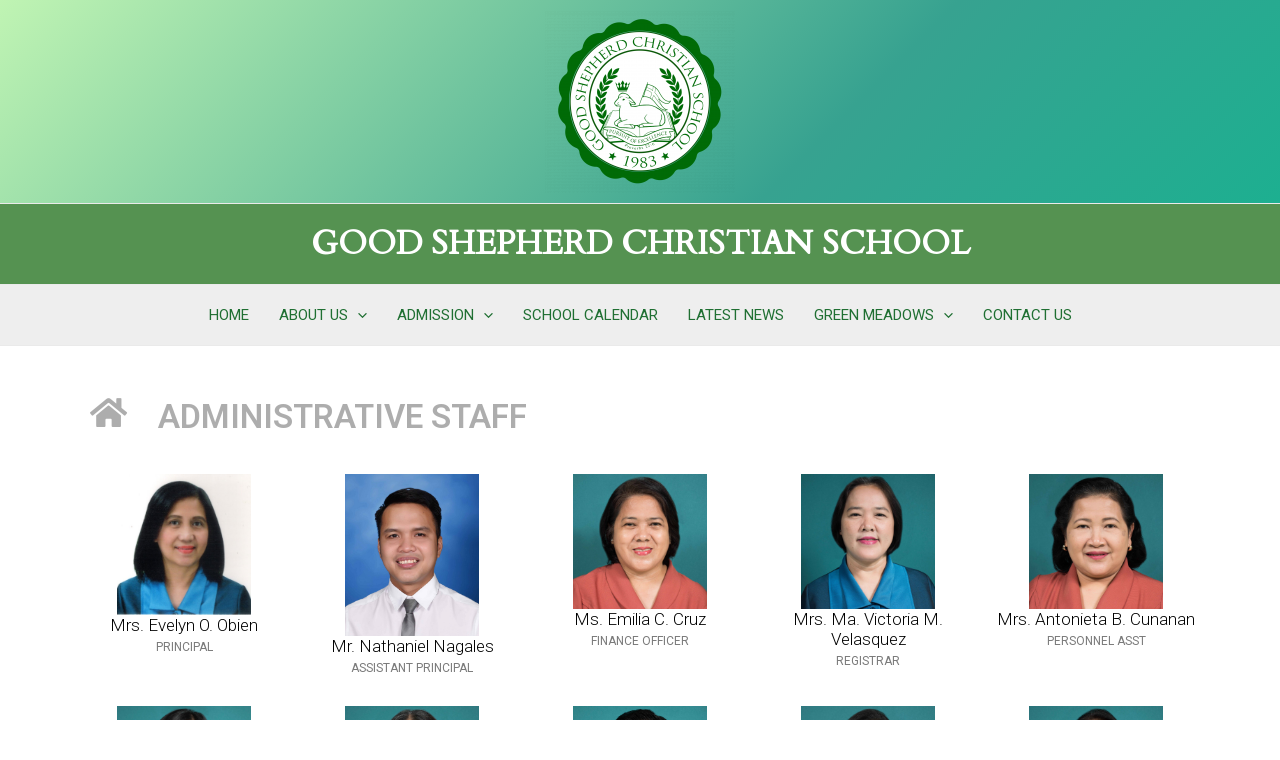

--- FILE ---
content_type: text/css
request_url: https://gscs.edu.ph/wp-content/uploads/elementor/css/post-132.css?ver=1714069728
body_size: 3524
content:
.elementor-132 .elementor-element.elementor-element-607201e4{--spacer-size:20px;}.elementor-132 .elementor-element.elementor-element-218462f4 .elementor-icon-wrapper{text-align:center;}.elementor-132 .elementor-element.elementor-element-218462f4.elementor-view-stacked .elementor-icon{background-color:#73737396;}.elementor-132 .elementor-element.elementor-element-218462f4.elementor-view-framed .elementor-icon, .elementor-132 .elementor-element.elementor-element-218462f4.elementor-view-default .elementor-icon{color:#73737396;border-color:#73737396;}.elementor-132 .elementor-element.elementor-element-218462f4.elementor-view-framed .elementor-icon, .elementor-132 .elementor-element.elementor-element-218462f4.elementor-view-default .elementor-icon svg{fill:#73737396;}.elementor-132 .elementor-element.elementor-element-218462f4 .elementor-icon{font-size:33px;}.elementor-132 .elementor-element.elementor-element-218462f4 .elementor-icon svg{height:33px;}.elementor-132 .elementor-element.elementor-element-3f9dd120{--spacer-size:20px;}.elementor-132 .elementor-element.elementor-element-27a80b48 .elementor-heading-title{color:#73737396;font-family:"Roboto", Sans-serif;font-weight:600;text-transform:uppercase;}.elementor-132 .elementor-element.elementor-element-2830a60e{transition:background 0.3s, border 0.3s, border-radius 0.3s, box-shadow 0.3s;margin-top:0px;margin-bottom:0px;padding:0px 0px 0px 0px;}.elementor-132 .elementor-element.elementor-element-2830a60e > .elementor-background-overlay{transition:background 0.3s, border-radius 0.3s, opacity 0.3s;}.elementor-132 .elementor-element.elementor-element-7046aef8:not(.elementor-motion-effects-element-type-background) > .elementor-widget-wrap, .elementor-132 .elementor-element.elementor-element-7046aef8 > .elementor-widget-wrap > .elementor-motion-effects-container > .elementor-motion-effects-layer{background-color:#FFFFFF;}.elementor-132 .elementor-element.elementor-element-7046aef8 > .elementor-element-populated, .elementor-132 .elementor-element.elementor-element-7046aef8 > .elementor-element-populated > .elementor-background-overlay, .elementor-132 .elementor-element.elementor-element-7046aef8 > .elementor-background-slideshow{border-radius:0px 0px 0px 0px;}.elementor-132 .elementor-element.elementor-element-7046aef8 > .elementor-element-populated{transition:background 0.3s, border 0.3s, border-radius 0.3s, box-shadow 0.3s;margin:0px 0px 0px 0px;--e-column-margin-right:0px;--e-column-margin-left:0px;padding:0px 0px 0px 0px;}.elementor-132 .elementor-element.elementor-element-7046aef8 > .elementor-element-populated > .elementor-background-overlay{transition:background 0.3s, border-radius 0.3s, opacity 0.3s;}.elementor-132 .elementor-element.elementor-element-3c53bead.elementor-position-right .elementor-image-box-img{margin-left:0px;}.elementor-132 .elementor-element.elementor-element-3c53bead.elementor-position-left .elementor-image-box-img{margin-right:0px;}.elementor-132 .elementor-element.elementor-element-3c53bead.elementor-position-top .elementor-image-box-img{margin-bottom:0px;}.elementor-132 .elementor-element.elementor-element-3c53bead .elementor-image-box-title{margin-bottom:0px;color:#000000;font-family:"Roboto", Sans-serif;font-size:17px;font-weight:300;}.elementor-132 .elementor-element.elementor-element-3c53bead .elementor-image-box-wrapper .elementor-image-box-img{width:59%;}.elementor-132 .elementor-element.elementor-element-3c53bead .elementor-image-box-img img{border-radius:0px;transition-duration:0.3s;}.elementor-132 .elementor-element.elementor-element-3c53bead .elementor-image-box-description{font-family:"Roboto", Sans-serif;font-size:12px;font-weight:400;}.elementor-132 .elementor-element.elementor-element-3c53bead > .elementor-widget-container{padding:26px 0px 0px 0px;}.elementor-132 .elementor-element.elementor-element-ec3e172:not(.elementor-motion-effects-element-type-background) > .elementor-widget-wrap, .elementor-132 .elementor-element.elementor-element-ec3e172 > .elementor-widget-wrap > .elementor-motion-effects-container > .elementor-motion-effects-layer{background-color:#FFFFFF;}.elementor-132 .elementor-element.elementor-element-ec3e172 > .elementor-element-populated, .elementor-132 .elementor-element.elementor-element-ec3e172 > .elementor-element-populated > .elementor-background-overlay, .elementor-132 .elementor-element.elementor-element-ec3e172 > .elementor-background-slideshow{border-radius:0px 0px 0px 0px;}.elementor-132 .elementor-element.elementor-element-ec3e172 > .elementor-element-populated{transition:background 0.3s, border 0.3s, border-radius 0.3s, box-shadow 0.3s;margin:0px 0px 0px 0px;--e-column-margin-right:0px;--e-column-margin-left:0px;padding:0px 0px 0px 0px;}.elementor-132 .elementor-element.elementor-element-ec3e172 > .elementor-element-populated > .elementor-background-overlay{transition:background 0.3s, border-radius 0.3s, opacity 0.3s;}.elementor-132 .elementor-element.elementor-element-44ac3fd.elementor-position-right .elementor-image-box-img{margin-left:0px;}.elementor-132 .elementor-element.elementor-element-44ac3fd.elementor-position-left .elementor-image-box-img{margin-right:0px;}.elementor-132 .elementor-element.elementor-element-44ac3fd.elementor-position-top .elementor-image-box-img{margin-bottom:0px;}.elementor-132 .elementor-element.elementor-element-44ac3fd .elementor-image-box-title{margin-bottom:0px;color:#000000;font-family:"Roboto", Sans-serif;font-size:17px;font-weight:300;}.elementor-132 .elementor-element.elementor-element-44ac3fd .elementor-image-box-wrapper .elementor-image-box-img{width:59%;}.elementor-132 .elementor-element.elementor-element-44ac3fd .elementor-image-box-img img{border-radius:0px;transition-duration:0.3s;}.elementor-132 .elementor-element.elementor-element-44ac3fd .elementor-image-box-description{color:#7A7A7A;font-family:"Roboto", Sans-serif;font-size:12px;font-weight:400;}.elementor-132 .elementor-element.elementor-element-44ac3fd > .elementor-widget-container{padding:26px 0px 0px 0px;}.elementor-132 .elementor-element.elementor-element-b2d50cf:not(.elementor-motion-effects-element-type-background) > .elementor-widget-wrap, .elementor-132 .elementor-element.elementor-element-b2d50cf > .elementor-widget-wrap > .elementor-motion-effects-container > .elementor-motion-effects-layer{background-color:#FFFFFF;}.elementor-132 .elementor-element.elementor-element-b2d50cf > .elementor-element-populated, .elementor-132 .elementor-element.elementor-element-b2d50cf > .elementor-element-populated > .elementor-background-overlay, .elementor-132 .elementor-element.elementor-element-b2d50cf > .elementor-background-slideshow{border-radius:0px 0px 0px 0px;}.elementor-132 .elementor-element.elementor-element-b2d50cf > .elementor-element-populated{transition:background 0.3s, border 0.3s, border-radius 0.3s, box-shadow 0.3s;margin:0px 0px 0px 0px;--e-column-margin-right:0px;--e-column-margin-left:0px;padding:0px 0px 0px 0px;}.elementor-132 .elementor-element.elementor-element-b2d50cf > .elementor-element-populated > .elementor-background-overlay{transition:background 0.3s, border-radius 0.3s, opacity 0.3s;}.elementor-132 .elementor-element.elementor-element-2102c3e.elementor-position-right .elementor-image-box-img{margin-left:0px;}.elementor-132 .elementor-element.elementor-element-2102c3e.elementor-position-left .elementor-image-box-img{margin-right:0px;}.elementor-132 .elementor-element.elementor-element-2102c3e.elementor-position-top .elementor-image-box-img{margin-bottom:0px;}.elementor-132 .elementor-element.elementor-element-2102c3e .elementor-image-box-title{margin-bottom:0px;color:#000000;font-family:"Roboto", Sans-serif;font-size:17px;font-weight:300;}.elementor-132 .elementor-element.elementor-element-2102c3e .elementor-image-box-wrapper .elementor-image-box-img{width:59%;}.elementor-132 .elementor-element.elementor-element-2102c3e .elementor-image-box-img img{border-radius:0px;transition-duration:0.3s;}.elementor-132 .elementor-element.elementor-element-2102c3e .elementor-image-box-description{font-family:"Roboto", Sans-serif;font-size:12px;font-weight:400;}.elementor-132 .elementor-element.elementor-element-2102c3e > .elementor-widget-container{padding:26px 0px 0px 0px;}.elementor-132 .elementor-element.elementor-element-03b14a9:not(.elementor-motion-effects-element-type-background) > .elementor-widget-wrap, .elementor-132 .elementor-element.elementor-element-03b14a9 > .elementor-widget-wrap > .elementor-motion-effects-container > .elementor-motion-effects-layer{background-color:#FFFFFF;}.elementor-132 .elementor-element.elementor-element-03b14a9 > .elementor-element-populated, .elementor-132 .elementor-element.elementor-element-03b14a9 > .elementor-element-populated > .elementor-background-overlay, .elementor-132 .elementor-element.elementor-element-03b14a9 > .elementor-background-slideshow{border-radius:0px 0px 0px 0px;}.elementor-132 .elementor-element.elementor-element-03b14a9 > .elementor-element-populated{transition:background 0.3s, border 0.3s, border-radius 0.3s, box-shadow 0.3s;margin:0px 0px 0px 0px;--e-column-margin-right:0px;--e-column-margin-left:0px;padding:0px 0px 0px 0px;}.elementor-132 .elementor-element.elementor-element-03b14a9 > .elementor-element-populated > .elementor-background-overlay{transition:background 0.3s, border-radius 0.3s, opacity 0.3s;}.elementor-132 .elementor-element.elementor-element-b617c5b.elementor-position-right .elementor-image-box-img{margin-left:0px;}.elementor-132 .elementor-element.elementor-element-b617c5b.elementor-position-left .elementor-image-box-img{margin-right:0px;}.elementor-132 .elementor-element.elementor-element-b617c5b.elementor-position-top .elementor-image-box-img{margin-bottom:0px;}.elementor-132 .elementor-element.elementor-element-b617c5b .elementor-image-box-title{margin-bottom:0px;color:#000000;font-family:"Roboto", Sans-serif;font-size:17px;font-weight:300;}.elementor-132 .elementor-element.elementor-element-b617c5b .elementor-image-box-wrapper .elementor-image-box-img{width:59%;}.elementor-132 .elementor-element.elementor-element-b617c5b .elementor-image-box-img img{border-radius:0px;transition-duration:0.3s;}.elementor-132 .elementor-element.elementor-element-b617c5b .elementor-image-box-description{font-family:"Roboto", Sans-serif;font-size:12px;font-weight:400;}.elementor-132 .elementor-element.elementor-element-b617c5b > .elementor-widget-container{padding:26px 0px 0px 0px;}.elementor-132 .elementor-element.elementor-element-ef8a7f9:not(.elementor-motion-effects-element-type-background) > .elementor-widget-wrap, .elementor-132 .elementor-element.elementor-element-ef8a7f9 > .elementor-widget-wrap > .elementor-motion-effects-container > .elementor-motion-effects-layer{background-color:#FFFFFF;}.elementor-132 .elementor-element.elementor-element-ef8a7f9 > .elementor-element-populated, .elementor-132 .elementor-element.elementor-element-ef8a7f9 > .elementor-element-populated > .elementor-background-overlay, .elementor-132 .elementor-element.elementor-element-ef8a7f9 > .elementor-background-slideshow{border-radius:0px 0px 0px 0px;}.elementor-132 .elementor-element.elementor-element-ef8a7f9 > .elementor-element-populated{transition:background 0.3s, border 0.3s, border-radius 0.3s, box-shadow 0.3s;margin:0px 0px 0px 0px;--e-column-margin-right:0px;--e-column-margin-left:0px;padding:0px 0px 0px 0px;}.elementor-132 .elementor-element.elementor-element-ef8a7f9 > .elementor-element-populated > .elementor-background-overlay{transition:background 0.3s, border-radius 0.3s, opacity 0.3s;}.elementor-132 .elementor-element.elementor-element-e413033.elementor-position-right .elementor-image-box-img{margin-left:0px;}.elementor-132 .elementor-element.elementor-element-e413033.elementor-position-left .elementor-image-box-img{margin-right:0px;}.elementor-132 .elementor-element.elementor-element-e413033.elementor-position-top .elementor-image-box-img{margin-bottom:0px;}.elementor-132 .elementor-element.elementor-element-e413033 .elementor-image-box-title{margin-bottom:0px;color:#000000;font-family:"Roboto", Sans-serif;font-size:17px;font-weight:300;}.elementor-132 .elementor-element.elementor-element-e413033 .elementor-image-box-wrapper .elementor-image-box-img{width:59%;}.elementor-132 .elementor-element.elementor-element-e413033 .elementor-image-box-img img{border-radius:0px;transition-duration:0.3s;}.elementor-132 .elementor-element.elementor-element-e413033 .elementor-image-box-description{font-family:"Roboto", Sans-serif;font-size:12px;font-weight:400;}.elementor-132 .elementor-element.elementor-element-e413033 > .elementor-widget-container{padding:26px 0px 0px 0px;}.elementor-132 .elementor-element.elementor-element-a7a0858{transition:background 0.3s, border 0.3s, border-radius 0.3s, box-shadow 0.3s;margin-top:0px;margin-bottom:0px;padding:0px 0px 0px 0px;}.elementor-132 .elementor-element.elementor-element-a7a0858 > .elementor-background-overlay{transition:background 0.3s, border-radius 0.3s, opacity 0.3s;}.elementor-132 .elementor-element.elementor-element-868504b:not(.elementor-motion-effects-element-type-background) > .elementor-widget-wrap, .elementor-132 .elementor-element.elementor-element-868504b > .elementor-widget-wrap > .elementor-motion-effects-container > .elementor-motion-effects-layer{background-color:#FFFFFF;}.elementor-132 .elementor-element.elementor-element-868504b > .elementor-element-populated, .elementor-132 .elementor-element.elementor-element-868504b > .elementor-element-populated > .elementor-background-overlay, .elementor-132 .elementor-element.elementor-element-868504b > .elementor-background-slideshow{border-radius:0px 0px 0px 0px;}.elementor-132 .elementor-element.elementor-element-868504b > .elementor-element-populated{transition:background 0.3s, border 0.3s, border-radius 0.3s, box-shadow 0.3s;margin:0px 0px 0px 0px;--e-column-margin-right:0px;--e-column-margin-left:0px;padding:0px 0px 0px 0px;}.elementor-132 .elementor-element.elementor-element-868504b > .elementor-element-populated > .elementor-background-overlay{transition:background 0.3s, border-radius 0.3s, opacity 0.3s;}.elementor-132 .elementor-element.elementor-element-1993ad2.elementor-position-right .elementor-image-box-img{margin-left:0px;}.elementor-132 .elementor-element.elementor-element-1993ad2.elementor-position-left .elementor-image-box-img{margin-right:0px;}.elementor-132 .elementor-element.elementor-element-1993ad2.elementor-position-top .elementor-image-box-img{margin-bottom:0px;}.elementor-132 .elementor-element.elementor-element-1993ad2 .elementor-image-box-title{margin-bottom:0px;color:#000000;font-family:"Roboto", Sans-serif;font-size:17px;font-weight:300;}.elementor-132 .elementor-element.elementor-element-1993ad2 .elementor-image-box-wrapper .elementor-image-box-img{width:59%;}.elementor-132 .elementor-element.elementor-element-1993ad2 .elementor-image-box-img img{border-radius:0px;transition-duration:0.3s;}.elementor-132 .elementor-element.elementor-element-1993ad2 .elementor-image-box-description{font-family:"Roboto", Sans-serif;font-size:12px;font-weight:400;}.elementor-132 .elementor-element.elementor-element-1993ad2 > .elementor-widget-container{padding:26px 0px 0px 0px;}.elementor-132 .elementor-element.elementor-element-0e14e35:not(.elementor-motion-effects-element-type-background) > .elementor-widget-wrap, .elementor-132 .elementor-element.elementor-element-0e14e35 > .elementor-widget-wrap > .elementor-motion-effects-container > .elementor-motion-effects-layer{background-color:#FFFFFF;}.elementor-132 .elementor-element.elementor-element-0e14e35 > .elementor-element-populated, .elementor-132 .elementor-element.elementor-element-0e14e35 > .elementor-element-populated > .elementor-background-overlay, .elementor-132 .elementor-element.elementor-element-0e14e35 > .elementor-background-slideshow{border-radius:0px 0px 0px 0px;}.elementor-132 .elementor-element.elementor-element-0e14e35 > .elementor-element-populated{transition:background 0.3s, border 0.3s, border-radius 0.3s, box-shadow 0.3s;margin:0px 0px 0px 0px;--e-column-margin-right:0px;--e-column-margin-left:0px;padding:0px 0px 0px 0px;}.elementor-132 .elementor-element.elementor-element-0e14e35 > .elementor-element-populated > .elementor-background-overlay{transition:background 0.3s, border-radius 0.3s, opacity 0.3s;}.elementor-132 .elementor-element.elementor-element-a232d88.elementor-position-right .elementor-image-box-img{margin-left:0px;}.elementor-132 .elementor-element.elementor-element-a232d88.elementor-position-left .elementor-image-box-img{margin-right:0px;}.elementor-132 .elementor-element.elementor-element-a232d88.elementor-position-top .elementor-image-box-img{margin-bottom:0px;}.elementor-132 .elementor-element.elementor-element-a232d88 .elementor-image-box-title{margin-bottom:0px;color:#000000;font-family:"Roboto", Sans-serif;font-size:17px;font-weight:300;}.elementor-132 .elementor-element.elementor-element-a232d88 .elementor-image-box-wrapper .elementor-image-box-img{width:59%;}.elementor-132 .elementor-element.elementor-element-a232d88 .elementor-image-box-img img{border-radius:0px;transition-duration:0.3s;}.elementor-132 .elementor-element.elementor-element-a232d88 .elementor-image-box-description{font-family:"Roboto", Sans-serif;font-size:12px;font-weight:400;}.elementor-132 .elementor-element.elementor-element-a232d88 > .elementor-widget-container{padding:26px 0px 0px 0px;}.elementor-132 .elementor-element.elementor-element-596a270:not(.elementor-motion-effects-element-type-background) > .elementor-widget-wrap, .elementor-132 .elementor-element.elementor-element-596a270 > .elementor-widget-wrap > .elementor-motion-effects-container > .elementor-motion-effects-layer{background-color:#FFFFFF;}.elementor-132 .elementor-element.elementor-element-596a270 > .elementor-element-populated, .elementor-132 .elementor-element.elementor-element-596a270 > .elementor-element-populated > .elementor-background-overlay, .elementor-132 .elementor-element.elementor-element-596a270 > .elementor-background-slideshow{border-radius:0px 0px 0px 0px;}.elementor-132 .elementor-element.elementor-element-596a270 > .elementor-element-populated{transition:background 0.3s, border 0.3s, border-radius 0.3s, box-shadow 0.3s;margin:0px 0px 0px 0px;--e-column-margin-right:0px;--e-column-margin-left:0px;padding:0px 0px 0px 0px;}.elementor-132 .elementor-element.elementor-element-596a270 > .elementor-element-populated > .elementor-background-overlay{transition:background 0.3s, border-radius 0.3s, opacity 0.3s;}.elementor-132 .elementor-element.elementor-element-f0a437e.elementor-position-right .elementor-image-box-img{margin-left:0px;}.elementor-132 .elementor-element.elementor-element-f0a437e.elementor-position-left .elementor-image-box-img{margin-right:0px;}.elementor-132 .elementor-element.elementor-element-f0a437e.elementor-position-top .elementor-image-box-img{margin-bottom:0px;}.elementor-132 .elementor-element.elementor-element-f0a437e .elementor-image-box-title{margin-bottom:0px;color:#000000;font-family:"Roboto", Sans-serif;font-size:17px;font-weight:300;}.elementor-132 .elementor-element.elementor-element-f0a437e .elementor-image-box-wrapper .elementor-image-box-img{width:59%;}.elementor-132 .elementor-element.elementor-element-f0a437e .elementor-image-box-img img{border-radius:0px;transition-duration:0.3s;}.elementor-132 .elementor-element.elementor-element-f0a437e .elementor-image-box-description{font-family:"Roboto", Sans-serif;font-size:12px;font-weight:400;}.elementor-132 .elementor-element.elementor-element-f0a437e > .elementor-widget-container{padding:26px 0px 0px 0px;}.elementor-132 .elementor-element.elementor-element-723513b:not(.elementor-motion-effects-element-type-background) > .elementor-widget-wrap, .elementor-132 .elementor-element.elementor-element-723513b > .elementor-widget-wrap > .elementor-motion-effects-container > .elementor-motion-effects-layer{background-color:#FFFFFF;}.elementor-132 .elementor-element.elementor-element-723513b > .elementor-element-populated, .elementor-132 .elementor-element.elementor-element-723513b > .elementor-element-populated > .elementor-background-overlay, .elementor-132 .elementor-element.elementor-element-723513b > .elementor-background-slideshow{border-radius:0px 0px 0px 0px;}.elementor-132 .elementor-element.elementor-element-723513b > .elementor-element-populated{transition:background 0.3s, border 0.3s, border-radius 0.3s, box-shadow 0.3s;margin:0px 0px 0px 0px;--e-column-margin-right:0px;--e-column-margin-left:0px;padding:0px 0px 0px 0px;}.elementor-132 .elementor-element.elementor-element-723513b > .elementor-element-populated > .elementor-background-overlay{transition:background 0.3s, border-radius 0.3s, opacity 0.3s;}.elementor-132 .elementor-element.elementor-element-ad92a45.elementor-position-right .elementor-image-box-img{margin-left:0px;}.elementor-132 .elementor-element.elementor-element-ad92a45.elementor-position-left .elementor-image-box-img{margin-right:0px;}.elementor-132 .elementor-element.elementor-element-ad92a45.elementor-position-top .elementor-image-box-img{margin-bottom:0px;}.elementor-132 .elementor-element.elementor-element-ad92a45 .elementor-image-box-title{margin-bottom:0px;color:#000000;font-family:"Roboto", Sans-serif;font-size:17px;font-weight:300;}.elementor-132 .elementor-element.elementor-element-ad92a45 .elementor-image-box-wrapper .elementor-image-box-img{width:59%;}.elementor-132 .elementor-element.elementor-element-ad92a45 .elementor-image-box-img img{border-radius:0px;transition-duration:0.3s;}.elementor-132 .elementor-element.elementor-element-ad92a45 .elementor-image-box-description{font-family:"Roboto", Sans-serif;font-size:12px;font-weight:400;}.elementor-132 .elementor-element.elementor-element-ad92a45 > .elementor-widget-container{padding:26px 0px 0px 0px;}.elementor-132 .elementor-element.elementor-element-2d2e6f5:not(.elementor-motion-effects-element-type-background) > .elementor-widget-wrap, .elementor-132 .elementor-element.elementor-element-2d2e6f5 > .elementor-widget-wrap > .elementor-motion-effects-container > .elementor-motion-effects-layer{background-color:#FFFFFF;}.elementor-132 .elementor-element.elementor-element-2d2e6f5 > .elementor-element-populated, .elementor-132 .elementor-element.elementor-element-2d2e6f5 > .elementor-element-populated > .elementor-background-overlay, .elementor-132 .elementor-element.elementor-element-2d2e6f5 > .elementor-background-slideshow{border-radius:0px 0px 0px 0px;}.elementor-132 .elementor-element.elementor-element-2d2e6f5 > .elementor-element-populated{transition:background 0.3s, border 0.3s, border-radius 0.3s, box-shadow 0.3s;margin:0px 0px 0px 0px;--e-column-margin-right:0px;--e-column-margin-left:0px;padding:0px 0px 0px 0px;}.elementor-132 .elementor-element.elementor-element-2d2e6f5 > .elementor-element-populated > .elementor-background-overlay{transition:background 0.3s, border-radius 0.3s, opacity 0.3s;}.elementor-132 .elementor-element.elementor-element-fc245f0.elementor-position-right .elementor-image-box-img{margin-left:0px;}.elementor-132 .elementor-element.elementor-element-fc245f0.elementor-position-left .elementor-image-box-img{margin-right:0px;}.elementor-132 .elementor-element.elementor-element-fc245f0.elementor-position-top .elementor-image-box-img{margin-bottom:0px;}.elementor-132 .elementor-element.elementor-element-fc245f0 .elementor-image-box-title{margin-bottom:0px;color:#000000;font-family:"Roboto", Sans-serif;font-size:17px;font-weight:300;}.elementor-132 .elementor-element.elementor-element-fc245f0 .elementor-image-box-wrapper .elementor-image-box-img{width:59%;}.elementor-132 .elementor-element.elementor-element-fc245f0 .elementor-image-box-img img{border-radius:0px;transition-duration:0.3s;}.elementor-132 .elementor-element.elementor-element-fc245f0 .elementor-image-box-description{font-family:"Roboto", Sans-serif;font-size:12px;font-weight:400;}.elementor-132 .elementor-element.elementor-element-fc245f0 > .elementor-widget-container{padding:26px 0px 0px 0px;}.elementor-132 .elementor-element.elementor-element-50396e7{--spacer-size:20px;}.elementor-132 .elementor-element.elementor-element-92a5ab6 .elementor-heading-title{color:#73737396;font-family:"Roboto", Sans-serif;font-weight:600;text-transform:uppercase;}.elementor-132 .elementor-element.elementor-element-85fe64b{transition:background 0.3s, border 0.3s, border-radius 0.3s, box-shadow 0.3s;margin-top:0px;margin-bottom:0px;padding:0px 0px 0px 0px;}.elementor-132 .elementor-element.elementor-element-85fe64b > .elementor-background-overlay{transition:background 0.3s, border-radius 0.3s, opacity 0.3s;}.elementor-132 .elementor-element.elementor-element-48fb5ee:not(.elementor-motion-effects-element-type-background) > .elementor-widget-wrap, .elementor-132 .elementor-element.elementor-element-48fb5ee > .elementor-widget-wrap > .elementor-motion-effects-container > .elementor-motion-effects-layer{background-color:#FFFFFF;}.elementor-132 .elementor-element.elementor-element-48fb5ee > .elementor-element-populated, .elementor-132 .elementor-element.elementor-element-48fb5ee > .elementor-element-populated > .elementor-background-overlay, .elementor-132 .elementor-element.elementor-element-48fb5ee > .elementor-background-slideshow{border-radius:0px 0px 0px 0px;}.elementor-132 .elementor-element.elementor-element-48fb5ee > .elementor-element-populated{transition:background 0.3s, border 0.3s, border-radius 0.3s, box-shadow 0.3s;margin:0px 0px 0px 0px;--e-column-margin-right:0px;--e-column-margin-left:0px;padding:0px 0px 0px 0px;}.elementor-132 .elementor-element.elementor-element-48fb5ee > .elementor-element-populated > .elementor-background-overlay{transition:background 0.3s, border-radius 0.3s, opacity 0.3s;}.elementor-132 .elementor-element.elementor-element-e004e45.elementor-position-right .elementor-image-box-img{margin-left:0px;}.elementor-132 .elementor-element.elementor-element-e004e45.elementor-position-left .elementor-image-box-img{margin-right:0px;}.elementor-132 .elementor-element.elementor-element-e004e45.elementor-position-top .elementor-image-box-img{margin-bottom:0px;}.elementor-132 .elementor-element.elementor-element-e004e45 .elementor-image-box-title{margin-bottom:0px;color:#000000;font-family:"Roboto", Sans-serif;font-size:17px;font-weight:300;}.elementor-132 .elementor-element.elementor-element-e004e45 .elementor-image-box-wrapper .elementor-image-box-img{width:59%;}.elementor-132 .elementor-element.elementor-element-e004e45 .elementor-image-box-img img{border-radius:0px;transition-duration:0.3s;}.elementor-132 .elementor-element.elementor-element-e004e45 .elementor-image-box-description{font-family:"Roboto", Sans-serif;font-size:12px;font-weight:400;}.elementor-132 .elementor-element.elementor-element-e004e45 > .elementor-widget-container{padding:26px 0px 0px 0px;}.elementor-132 .elementor-element.elementor-element-412021d:not(.elementor-motion-effects-element-type-background) > .elementor-widget-wrap, .elementor-132 .elementor-element.elementor-element-412021d > .elementor-widget-wrap > .elementor-motion-effects-container > .elementor-motion-effects-layer{background-color:#FFFFFF;}.elementor-132 .elementor-element.elementor-element-412021d > .elementor-element-populated, .elementor-132 .elementor-element.elementor-element-412021d > .elementor-element-populated > .elementor-background-overlay, .elementor-132 .elementor-element.elementor-element-412021d > .elementor-background-slideshow{border-radius:0px 0px 0px 0px;}.elementor-132 .elementor-element.elementor-element-412021d > .elementor-element-populated{transition:background 0.3s, border 0.3s, border-radius 0.3s, box-shadow 0.3s;margin:0px 0px 0px 0px;--e-column-margin-right:0px;--e-column-margin-left:0px;padding:0px 0px 0px 0px;}.elementor-132 .elementor-element.elementor-element-412021d > .elementor-element-populated > .elementor-background-overlay{transition:background 0.3s, border-radius 0.3s, opacity 0.3s;}.elementor-132 .elementor-element.elementor-element-9532246.elementor-position-right .elementor-image-box-img{margin-left:0px;}.elementor-132 .elementor-element.elementor-element-9532246.elementor-position-left .elementor-image-box-img{margin-right:0px;}.elementor-132 .elementor-element.elementor-element-9532246.elementor-position-top .elementor-image-box-img{margin-bottom:0px;}.elementor-132 .elementor-element.elementor-element-9532246 .elementor-image-box-title{margin-bottom:0px;color:#000000;font-family:"Roboto", Sans-serif;font-size:17px;font-weight:300;}.elementor-132 .elementor-element.elementor-element-9532246 .elementor-image-box-wrapper .elementor-image-box-img{width:59%;}.elementor-132 .elementor-element.elementor-element-9532246 .elementor-image-box-img img{border-radius:0px;transition-duration:0.3s;}.elementor-132 .elementor-element.elementor-element-9532246 .elementor-image-box-description{font-family:"Roboto", Sans-serif;font-size:12px;font-weight:400;}.elementor-132 .elementor-element.elementor-element-9532246 > .elementor-widget-container{padding:26px 0px 0px 0px;}.elementor-132 .elementor-element.elementor-element-0ccd692:not(.elementor-motion-effects-element-type-background) > .elementor-widget-wrap, .elementor-132 .elementor-element.elementor-element-0ccd692 > .elementor-widget-wrap > .elementor-motion-effects-container > .elementor-motion-effects-layer{background-color:#FFFFFF;}.elementor-132 .elementor-element.elementor-element-0ccd692 > .elementor-element-populated, .elementor-132 .elementor-element.elementor-element-0ccd692 > .elementor-element-populated > .elementor-background-overlay, .elementor-132 .elementor-element.elementor-element-0ccd692 > .elementor-background-slideshow{border-radius:0px 0px 0px 0px;}.elementor-132 .elementor-element.elementor-element-0ccd692 > .elementor-element-populated{transition:background 0.3s, border 0.3s, border-radius 0.3s, box-shadow 0.3s;margin:0px 0px 0px 0px;--e-column-margin-right:0px;--e-column-margin-left:0px;padding:0px 0px 0px 0px;}.elementor-132 .elementor-element.elementor-element-0ccd692 > .elementor-element-populated > .elementor-background-overlay{transition:background 0.3s, border-radius 0.3s, opacity 0.3s;}.elementor-132 .elementor-element.elementor-element-9146149.elementor-position-right .elementor-image-box-img{margin-left:0px;}.elementor-132 .elementor-element.elementor-element-9146149.elementor-position-left .elementor-image-box-img{margin-right:0px;}.elementor-132 .elementor-element.elementor-element-9146149.elementor-position-top .elementor-image-box-img{margin-bottom:0px;}.elementor-132 .elementor-element.elementor-element-9146149 .elementor-image-box-title{margin-bottom:0px;color:#000000;font-family:"Roboto", Sans-serif;font-size:17px;font-weight:300;}.elementor-132 .elementor-element.elementor-element-9146149 .elementor-image-box-wrapper .elementor-image-box-img{width:59%;}.elementor-132 .elementor-element.elementor-element-9146149 .elementor-image-box-img img{border-radius:0px;transition-duration:0.3s;}.elementor-132 .elementor-element.elementor-element-9146149 .elementor-image-box-description{font-family:"Roboto", Sans-serif;font-size:12px;font-weight:400;}.elementor-132 .elementor-element.elementor-element-9146149 > .elementor-widget-container{padding:26px 0px 0px 0px;}.elementor-132 .elementor-element.elementor-element-8c2f542:not(.elementor-motion-effects-element-type-background) > .elementor-widget-wrap, .elementor-132 .elementor-element.elementor-element-8c2f542 > .elementor-widget-wrap > .elementor-motion-effects-container > .elementor-motion-effects-layer{background-color:#FFFFFF;}.elementor-132 .elementor-element.elementor-element-8c2f542 > .elementor-element-populated, .elementor-132 .elementor-element.elementor-element-8c2f542 > .elementor-element-populated > .elementor-background-overlay, .elementor-132 .elementor-element.elementor-element-8c2f542 > .elementor-background-slideshow{border-radius:0px 0px 0px 0px;}.elementor-132 .elementor-element.elementor-element-8c2f542 > .elementor-element-populated{transition:background 0.3s, border 0.3s, border-radius 0.3s, box-shadow 0.3s;margin:0px 0px 0px 0px;--e-column-margin-right:0px;--e-column-margin-left:0px;padding:0px 0px 0px 0px;}.elementor-132 .elementor-element.elementor-element-8c2f542 > .elementor-element-populated > .elementor-background-overlay{transition:background 0.3s, border-radius 0.3s, opacity 0.3s;}.elementor-132 .elementor-element.elementor-element-0ce6502.elementor-position-right .elementor-image-box-img{margin-left:0px;}.elementor-132 .elementor-element.elementor-element-0ce6502.elementor-position-left .elementor-image-box-img{margin-right:0px;}.elementor-132 .elementor-element.elementor-element-0ce6502.elementor-position-top .elementor-image-box-img{margin-bottom:0px;}.elementor-132 .elementor-element.elementor-element-0ce6502 .elementor-image-box-title{margin-bottom:0px;color:#000000;font-family:"Roboto", Sans-serif;font-size:17px;font-weight:300;}.elementor-132 .elementor-element.elementor-element-0ce6502 .elementor-image-box-wrapper .elementor-image-box-img{width:59%;}.elementor-132 .elementor-element.elementor-element-0ce6502 .elementor-image-box-img img{border-radius:0px;transition-duration:0.3s;}.elementor-132 .elementor-element.elementor-element-0ce6502 .elementor-image-box-description{font-family:"Roboto", Sans-serif;font-size:12px;font-weight:400;}.elementor-132 .elementor-element.elementor-element-0ce6502 > .elementor-widget-container{padding:26px 0px 0px 0px;}.elementor-132 .elementor-element.elementor-element-f16feee:not(.elementor-motion-effects-element-type-background) > .elementor-widget-wrap, .elementor-132 .elementor-element.elementor-element-f16feee > .elementor-widget-wrap > .elementor-motion-effects-container > .elementor-motion-effects-layer{background-color:#FFFFFF;}.elementor-132 .elementor-element.elementor-element-f16feee > .elementor-element-populated, .elementor-132 .elementor-element.elementor-element-f16feee > .elementor-element-populated > .elementor-background-overlay, .elementor-132 .elementor-element.elementor-element-f16feee > .elementor-background-slideshow{border-radius:0px 0px 0px 0px;}.elementor-132 .elementor-element.elementor-element-f16feee > .elementor-element-populated{transition:background 0.3s, border 0.3s, border-radius 0.3s, box-shadow 0.3s;margin:0px 0px 0px 0px;--e-column-margin-right:0px;--e-column-margin-left:0px;padding:0px 0px 0px 0px;}.elementor-132 .elementor-element.elementor-element-f16feee > .elementor-element-populated > .elementor-background-overlay{transition:background 0.3s, border-radius 0.3s, opacity 0.3s;}.elementor-132 .elementor-element.elementor-element-534b875.elementor-position-right .elementor-image-box-img{margin-left:0px;}.elementor-132 .elementor-element.elementor-element-534b875.elementor-position-left .elementor-image-box-img{margin-right:0px;}.elementor-132 .elementor-element.elementor-element-534b875.elementor-position-top .elementor-image-box-img{margin-bottom:0px;}.elementor-132 .elementor-element.elementor-element-534b875 .elementor-image-box-title{margin-bottom:0px;color:#000000;font-family:"Roboto", Sans-serif;font-size:17px;font-weight:300;}.elementor-132 .elementor-element.elementor-element-534b875 .elementor-image-box-wrapper .elementor-image-box-img{width:59%;}.elementor-132 .elementor-element.elementor-element-534b875 .elementor-image-box-img img{border-radius:0px;transition-duration:0.3s;}.elementor-132 .elementor-element.elementor-element-534b875 .elementor-image-box-description{font-family:"Roboto", Sans-serif;font-size:12px;font-weight:400;}.elementor-132 .elementor-element.elementor-element-534b875 > .elementor-widget-container{padding:26px 0px 0px 0px;}.elementor-132 .elementor-element.elementor-element-8793e7e{transition:background 0.3s, border 0.3s, border-radius 0.3s, box-shadow 0.3s;margin-top:0px;margin-bottom:0px;padding:0px 0px 0px 0px;}.elementor-132 .elementor-element.elementor-element-8793e7e > .elementor-background-overlay{transition:background 0.3s, border-radius 0.3s, opacity 0.3s;}.elementor-132 .elementor-element.elementor-element-4dc8409:not(.elementor-motion-effects-element-type-background) > .elementor-widget-wrap, .elementor-132 .elementor-element.elementor-element-4dc8409 > .elementor-widget-wrap > .elementor-motion-effects-container > .elementor-motion-effects-layer{background-color:#FFFFFF;}.elementor-132 .elementor-element.elementor-element-4dc8409 > .elementor-element-populated, .elementor-132 .elementor-element.elementor-element-4dc8409 > .elementor-element-populated > .elementor-background-overlay, .elementor-132 .elementor-element.elementor-element-4dc8409 > .elementor-background-slideshow{border-radius:0px 0px 0px 0px;}.elementor-132 .elementor-element.elementor-element-4dc8409 > .elementor-element-populated{transition:background 0.3s, border 0.3s, border-radius 0.3s, box-shadow 0.3s;margin:0px 0px 0px 0px;--e-column-margin-right:0px;--e-column-margin-left:0px;padding:0px 0px 0px 0px;}.elementor-132 .elementor-element.elementor-element-4dc8409 > .elementor-element-populated > .elementor-background-overlay{transition:background 0.3s, border-radius 0.3s, opacity 0.3s;}.elementor-132 .elementor-element.elementor-element-9c43786.elementor-position-right .elementor-image-box-img{margin-left:0px;}.elementor-132 .elementor-element.elementor-element-9c43786.elementor-position-left .elementor-image-box-img{margin-right:0px;}.elementor-132 .elementor-element.elementor-element-9c43786.elementor-position-top .elementor-image-box-img{margin-bottom:0px;}.elementor-132 .elementor-element.elementor-element-9c43786 .elementor-image-box-title{margin-bottom:0px;color:#000000;font-family:"Roboto", Sans-serif;font-size:17px;font-weight:300;}.elementor-132 .elementor-element.elementor-element-9c43786 .elementor-image-box-wrapper .elementor-image-box-img{width:59%;}.elementor-132 .elementor-element.elementor-element-9c43786 .elementor-image-box-img img{border-radius:0px;transition-duration:0.3s;}.elementor-132 .elementor-element.elementor-element-9c43786 .elementor-image-box-description{font-family:"Roboto", Sans-serif;font-size:12px;font-weight:400;}.elementor-132 .elementor-element.elementor-element-9c43786 > .elementor-widget-container{padding:26px 0px 0px 0px;}.elementor-132 .elementor-element.elementor-element-287babd:not(.elementor-motion-effects-element-type-background) > .elementor-widget-wrap, .elementor-132 .elementor-element.elementor-element-287babd > .elementor-widget-wrap > .elementor-motion-effects-container > .elementor-motion-effects-layer{background-color:#FFFFFF;}.elementor-132 .elementor-element.elementor-element-287babd > .elementor-element-populated, .elementor-132 .elementor-element.elementor-element-287babd > .elementor-element-populated > .elementor-background-overlay, .elementor-132 .elementor-element.elementor-element-287babd > .elementor-background-slideshow{border-radius:0px 0px 0px 0px;}.elementor-132 .elementor-element.elementor-element-287babd > .elementor-element-populated{transition:background 0.3s, border 0.3s, border-radius 0.3s, box-shadow 0.3s;margin:0px 0px 0px 0px;--e-column-margin-right:0px;--e-column-margin-left:0px;padding:0px 0px 0px 0px;}.elementor-132 .elementor-element.elementor-element-287babd > .elementor-element-populated > .elementor-background-overlay{transition:background 0.3s, border-radius 0.3s, opacity 0.3s;}.elementor-132 .elementor-element.elementor-element-0144e45.elementor-position-right .elementor-image-box-img{margin-left:0px;}.elementor-132 .elementor-element.elementor-element-0144e45.elementor-position-left .elementor-image-box-img{margin-right:0px;}.elementor-132 .elementor-element.elementor-element-0144e45.elementor-position-top .elementor-image-box-img{margin-bottom:0px;}.elementor-132 .elementor-element.elementor-element-0144e45 .elementor-image-box-title{margin-bottom:0px;color:#000000;font-family:"Roboto", Sans-serif;font-size:17px;font-weight:300;}.elementor-132 .elementor-element.elementor-element-0144e45 .elementor-image-box-wrapper .elementor-image-box-img{width:59%;}.elementor-132 .elementor-element.elementor-element-0144e45 .elementor-image-box-img img{border-radius:0px;transition-duration:0.3s;}.elementor-132 .elementor-element.elementor-element-0144e45 .elementor-image-box-description{font-family:"Roboto", Sans-serif;font-size:12px;font-weight:400;}.elementor-132 .elementor-element.elementor-element-0144e45 > .elementor-widget-container{padding:26px 0px 0px 0px;}.elementor-132 .elementor-element.elementor-element-d91e936:not(.elementor-motion-effects-element-type-background) > .elementor-widget-wrap, .elementor-132 .elementor-element.elementor-element-d91e936 > .elementor-widget-wrap > .elementor-motion-effects-container > .elementor-motion-effects-layer{background-color:#FFFFFF;}.elementor-132 .elementor-element.elementor-element-d91e936 > .elementor-element-populated, .elementor-132 .elementor-element.elementor-element-d91e936 > .elementor-element-populated > .elementor-background-overlay, .elementor-132 .elementor-element.elementor-element-d91e936 > .elementor-background-slideshow{border-radius:0px 0px 0px 0px;}.elementor-132 .elementor-element.elementor-element-d91e936 > .elementor-element-populated{transition:background 0.3s, border 0.3s, border-radius 0.3s, box-shadow 0.3s;margin:0px 0px 0px 0px;--e-column-margin-right:0px;--e-column-margin-left:0px;padding:0px 0px 0px 0px;}.elementor-132 .elementor-element.elementor-element-d91e936 > .elementor-element-populated > .elementor-background-overlay{transition:background 0.3s, border-radius 0.3s, opacity 0.3s;}.elementor-132 .elementor-element.elementor-element-4790c25.elementor-position-right .elementor-image-box-img{margin-left:0px;}.elementor-132 .elementor-element.elementor-element-4790c25.elementor-position-left .elementor-image-box-img{margin-right:0px;}.elementor-132 .elementor-element.elementor-element-4790c25.elementor-position-top .elementor-image-box-img{margin-bottom:0px;}.elementor-132 .elementor-element.elementor-element-4790c25 .elementor-image-box-title{margin-bottom:0px;color:#000000;font-family:"Roboto", Sans-serif;font-size:17px;font-weight:300;}.elementor-132 .elementor-element.elementor-element-4790c25 .elementor-image-box-wrapper .elementor-image-box-img{width:59%;}.elementor-132 .elementor-element.elementor-element-4790c25 .elementor-image-box-img img{border-radius:0px;transition-duration:0.3s;}.elementor-132 .elementor-element.elementor-element-4790c25 .elementor-image-box-description{font-family:"Roboto", Sans-serif;font-size:12px;font-weight:400;}.elementor-132 .elementor-element.elementor-element-4790c25 > .elementor-widget-container{padding:26px 0px 0px 0px;}.elementor-132 .elementor-element.elementor-element-245eef8:not(.elementor-motion-effects-element-type-background) > .elementor-widget-wrap, .elementor-132 .elementor-element.elementor-element-245eef8 > .elementor-widget-wrap > .elementor-motion-effects-container > .elementor-motion-effects-layer{background-color:#FFFFFF;}.elementor-132 .elementor-element.elementor-element-245eef8 > .elementor-element-populated, .elementor-132 .elementor-element.elementor-element-245eef8 > .elementor-element-populated > .elementor-background-overlay, .elementor-132 .elementor-element.elementor-element-245eef8 > .elementor-background-slideshow{border-radius:0px 0px 0px 0px;}.elementor-132 .elementor-element.elementor-element-245eef8 > .elementor-element-populated{transition:background 0.3s, border 0.3s, border-radius 0.3s, box-shadow 0.3s;margin:0px 0px 0px 0px;--e-column-margin-right:0px;--e-column-margin-left:0px;padding:0px 0px 0px 0px;}.elementor-132 .elementor-element.elementor-element-245eef8 > .elementor-element-populated > .elementor-background-overlay{transition:background 0.3s, border-radius 0.3s, opacity 0.3s;}.elementor-132 .elementor-element.elementor-element-e0b2dad.elementor-position-right .elementor-image-box-img{margin-left:0px;}.elementor-132 .elementor-element.elementor-element-e0b2dad.elementor-position-left .elementor-image-box-img{margin-right:0px;}.elementor-132 .elementor-element.elementor-element-e0b2dad.elementor-position-top .elementor-image-box-img{margin-bottom:0px;}.elementor-132 .elementor-element.elementor-element-e0b2dad .elementor-image-box-title{margin-bottom:0px;color:#000000;font-family:"Roboto", Sans-serif;font-size:17px;font-weight:300;}.elementor-132 .elementor-element.elementor-element-e0b2dad .elementor-image-box-wrapper .elementor-image-box-img{width:59%;}.elementor-132 .elementor-element.elementor-element-e0b2dad .elementor-image-box-img img{border-radius:0px;transition-duration:0.3s;}.elementor-132 .elementor-element.elementor-element-e0b2dad .elementor-image-box-description{font-family:"Roboto", Sans-serif;font-size:12px;font-weight:400;}.elementor-132 .elementor-element.elementor-element-e0b2dad > .elementor-widget-container{padding:26px 0px 0px 0px;}.elementor-132 .elementor-element.elementor-element-9d4f7c9:not(.elementor-motion-effects-element-type-background) > .elementor-widget-wrap, .elementor-132 .elementor-element.elementor-element-9d4f7c9 > .elementor-widget-wrap > .elementor-motion-effects-container > .elementor-motion-effects-layer{background-color:#FFFFFF;}.elementor-132 .elementor-element.elementor-element-9d4f7c9 > .elementor-element-populated, .elementor-132 .elementor-element.elementor-element-9d4f7c9 > .elementor-element-populated > .elementor-background-overlay, .elementor-132 .elementor-element.elementor-element-9d4f7c9 > .elementor-background-slideshow{border-radius:0px 0px 0px 0px;}.elementor-132 .elementor-element.elementor-element-9d4f7c9 > .elementor-element-populated{transition:background 0.3s, border 0.3s, border-radius 0.3s, box-shadow 0.3s;margin:0px 0px 0px 0px;--e-column-margin-right:0px;--e-column-margin-left:0px;padding:0px 0px 0px 0px;}.elementor-132 .elementor-element.elementor-element-9d4f7c9 > .elementor-element-populated > .elementor-background-overlay{transition:background 0.3s, border-radius 0.3s, opacity 0.3s;}.elementor-132 .elementor-element.elementor-element-3f6407e{--spacer-size:20px;}.elementor-132 .elementor-element.elementor-element-b9ee865 .elementor-heading-title{color:#73737396;font-family:"Roboto", Sans-serif;font-weight:600;text-transform:uppercase;}.elementor-132 .elementor-element.elementor-element-61a26c5{transition:background 0.3s, border 0.3s, border-radius 0.3s, box-shadow 0.3s;margin-top:0px;margin-bottom:0px;padding:0px 0px 0px 0px;}.elementor-132 .elementor-element.elementor-element-61a26c5 > .elementor-background-overlay{transition:background 0.3s, border-radius 0.3s, opacity 0.3s;}.elementor-132 .elementor-element.elementor-element-6f8ed8e:not(.elementor-motion-effects-element-type-background) > .elementor-widget-wrap, .elementor-132 .elementor-element.elementor-element-6f8ed8e > .elementor-widget-wrap > .elementor-motion-effects-container > .elementor-motion-effects-layer{background-color:#FFFFFF;}.elementor-132 .elementor-element.elementor-element-6f8ed8e > .elementor-element-populated, .elementor-132 .elementor-element.elementor-element-6f8ed8e > .elementor-element-populated > .elementor-background-overlay, .elementor-132 .elementor-element.elementor-element-6f8ed8e > .elementor-background-slideshow{border-radius:0px 0px 0px 0px;}.elementor-132 .elementor-element.elementor-element-6f8ed8e > .elementor-element-populated{transition:background 0.3s, border 0.3s, border-radius 0.3s, box-shadow 0.3s;margin:0px 0px 0px 0px;--e-column-margin-right:0px;--e-column-margin-left:0px;padding:0px 0px 0px 0px;}.elementor-132 .elementor-element.elementor-element-6f8ed8e > .elementor-element-populated > .elementor-background-overlay{transition:background 0.3s, border-radius 0.3s, opacity 0.3s;}.elementor-132 .elementor-element.elementor-element-a56c1b5.elementor-position-right .elementor-image-box-img{margin-left:0px;}.elementor-132 .elementor-element.elementor-element-a56c1b5.elementor-position-left .elementor-image-box-img{margin-right:0px;}.elementor-132 .elementor-element.elementor-element-a56c1b5.elementor-position-top .elementor-image-box-img{margin-bottom:0px;}.elementor-132 .elementor-element.elementor-element-a56c1b5 .elementor-image-box-title{margin-bottom:0px;color:#000000;font-family:"Roboto", Sans-serif;font-size:17px;font-weight:300;}.elementor-132 .elementor-element.elementor-element-a56c1b5 .elementor-image-box-wrapper .elementor-image-box-img{width:59%;}.elementor-132 .elementor-element.elementor-element-a56c1b5 .elementor-image-box-img img{border-radius:0px;transition-duration:0.3s;}.elementor-132 .elementor-element.elementor-element-a56c1b5 .elementor-image-box-description{font-family:"Roboto", Sans-serif;font-size:12px;font-weight:400;}.elementor-132 .elementor-element.elementor-element-a56c1b5 > .elementor-widget-container{padding:26px 0px 0px 0px;}.elementor-132 .elementor-element.elementor-element-046a946:not(.elementor-motion-effects-element-type-background) > .elementor-widget-wrap, .elementor-132 .elementor-element.elementor-element-046a946 > .elementor-widget-wrap > .elementor-motion-effects-container > .elementor-motion-effects-layer{background-color:#FFFFFF;}.elementor-132 .elementor-element.elementor-element-046a946 > .elementor-element-populated, .elementor-132 .elementor-element.elementor-element-046a946 > .elementor-element-populated > .elementor-background-overlay, .elementor-132 .elementor-element.elementor-element-046a946 > .elementor-background-slideshow{border-radius:0px 0px 0px 0px;}.elementor-132 .elementor-element.elementor-element-046a946 > .elementor-element-populated{transition:background 0.3s, border 0.3s, border-radius 0.3s, box-shadow 0.3s;margin:0px 0px 0px 0px;--e-column-margin-right:0px;--e-column-margin-left:0px;padding:0px 0px 0px 0px;}.elementor-132 .elementor-element.elementor-element-046a946 > .elementor-element-populated > .elementor-background-overlay{transition:background 0.3s, border-radius 0.3s, opacity 0.3s;}.elementor-132 .elementor-element.elementor-element-7f04749.elementor-position-right .elementor-image-box-img{margin-left:0px;}.elementor-132 .elementor-element.elementor-element-7f04749.elementor-position-left .elementor-image-box-img{margin-right:0px;}.elementor-132 .elementor-element.elementor-element-7f04749.elementor-position-top .elementor-image-box-img{margin-bottom:0px;}.elementor-132 .elementor-element.elementor-element-7f04749 .elementor-image-box-title{margin-bottom:0px;color:#000000;font-family:"Roboto", Sans-serif;font-size:17px;font-weight:300;}.elementor-132 .elementor-element.elementor-element-7f04749 .elementor-image-box-wrapper .elementor-image-box-img{width:59%;}.elementor-132 .elementor-element.elementor-element-7f04749 .elementor-image-box-img img{border-radius:0px;transition-duration:0.3s;}.elementor-132 .elementor-element.elementor-element-7f04749 .elementor-image-box-description{font-family:"Roboto", Sans-serif;font-size:12px;font-weight:400;}.elementor-132 .elementor-element.elementor-element-7f04749 > .elementor-widget-container{padding:26px 0px 0px 0px;}.elementor-132 .elementor-element.elementor-element-ef4c084:not(.elementor-motion-effects-element-type-background) > .elementor-widget-wrap, .elementor-132 .elementor-element.elementor-element-ef4c084 > .elementor-widget-wrap > .elementor-motion-effects-container > .elementor-motion-effects-layer{background-color:#FFFFFF;}.elementor-132 .elementor-element.elementor-element-ef4c084 > .elementor-element-populated, .elementor-132 .elementor-element.elementor-element-ef4c084 > .elementor-element-populated > .elementor-background-overlay, .elementor-132 .elementor-element.elementor-element-ef4c084 > .elementor-background-slideshow{border-radius:0px 0px 0px 0px;}.elementor-132 .elementor-element.elementor-element-ef4c084 > .elementor-element-populated{transition:background 0.3s, border 0.3s, border-radius 0.3s, box-shadow 0.3s;margin:0px 0px 0px 0px;--e-column-margin-right:0px;--e-column-margin-left:0px;padding:0px 0px 0px 0px;}.elementor-132 .elementor-element.elementor-element-ef4c084 > .elementor-element-populated > .elementor-background-overlay{transition:background 0.3s, border-radius 0.3s, opacity 0.3s;}.elementor-132 .elementor-element.elementor-element-3197fcf.elementor-position-right .elementor-image-box-img{margin-left:0px;}.elementor-132 .elementor-element.elementor-element-3197fcf.elementor-position-left .elementor-image-box-img{margin-right:0px;}.elementor-132 .elementor-element.elementor-element-3197fcf.elementor-position-top .elementor-image-box-img{margin-bottom:0px;}.elementor-132 .elementor-element.elementor-element-3197fcf .elementor-image-box-title{margin-bottom:0px;color:#000000;font-family:"Roboto", Sans-serif;font-size:17px;font-weight:300;}.elementor-132 .elementor-element.elementor-element-3197fcf .elementor-image-box-wrapper .elementor-image-box-img{width:59%;}.elementor-132 .elementor-element.elementor-element-3197fcf .elementor-image-box-img img{border-radius:0px;transition-duration:0.3s;}.elementor-132 .elementor-element.elementor-element-3197fcf .elementor-image-box-description{font-family:"Roboto", Sans-serif;font-size:12px;font-weight:400;}.elementor-132 .elementor-element.elementor-element-3197fcf > .elementor-widget-container{padding:26px 0px 0px 0px;}.elementor-132 .elementor-element.elementor-element-03000d7:not(.elementor-motion-effects-element-type-background) > .elementor-widget-wrap, .elementor-132 .elementor-element.elementor-element-03000d7 > .elementor-widget-wrap > .elementor-motion-effects-container > .elementor-motion-effects-layer{background-color:#FFFFFF;}.elementor-132 .elementor-element.elementor-element-03000d7 > .elementor-element-populated, .elementor-132 .elementor-element.elementor-element-03000d7 > .elementor-element-populated > .elementor-background-overlay, .elementor-132 .elementor-element.elementor-element-03000d7 > .elementor-background-slideshow{border-radius:0px 0px 0px 0px;}.elementor-132 .elementor-element.elementor-element-03000d7 > .elementor-element-populated{transition:background 0.3s, border 0.3s, border-radius 0.3s, box-shadow 0.3s;margin:0px 0px 0px 0px;--e-column-margin-right:0px;--e-column-margin-left:0px;padding:0px 0px 0px 0px;}.elementor-132 .elementor-element.elementor-element-03000d7 > .elementor-element-populated > .elementor-background-overlay{transition:background 0.3s, border-radius 0.3s, opacity 0.3s;}.elementor-132 .elementor-element.elementor-element-a9d761e.elementor-position-right .elementor-image-box-img{margin-left:0px;}.elementor-132 .elementor-element.elementor-element-a9d761e.elementor-position-left .elementor-image-box-img{margin-right:0px;}.elementor-132 .elementor-element.elementor-element-a9d761e.elementor-position-top .elementor-image-box-img{margin-bottom:0px;}.elementor-132 .elementor-element.elementor-element-a9d761e .elementor-image-box-title{margin-bottom:0px;color:#000000;font-family:"Roboto", Sans-serif;font-size:17px;font-weight:300;}.elementor-132 .elementor-element.elementor-element-a9d761e .elementor-image-box-wrapper .elementor-image-box-img{width:59%;}.elementor-132 .elementor-element.elementor-element-a9d761e .elementor-image-box-img img{border-radius:0px;transition-duration:0.3s;}.elementor-132 .elementor-element.elementor-element-a9d761e .elementor-image-box-description{font-family:"Roboto", Sans-serif;font-size:12px;font-weight:400;}.elementor-132 .elementor-element.elementor-element-a9d761e > .elementor-widget-container{padding:26px 0px 0px 0px;}.elementor-132 .elementor-element.elementor-element-7b64374:not(.elementor-motion-effects-element-type-background) > .elementor-widget-wrap, .elementor-132 .elementor-element.elementor-element-7b64374 > .elementor-widget-wrap > .elementor-motion-effects-container > .elementor-motion-effects-layer{background-color:#FFFFFF;}.elementor-132 .elementor-element.elementor-element-7b64374 > .elementor-element-populated, .elementor-132 .elementor-element.elementor-element-7b64374 > .elementor-element-populated > .elementor-background-overlay, .elementor-132 .elementor-element.elementor-element-7b64374 > .elementor-background-slideshow{border-radius:0px 0px 0px 0px;}.elementor-132 .elementor-element.elementor-element-7b64374 > .elementor-element-populated{transition:background 0.3s, border 0.3s, border-radius 0.3s, box-shadow 0.3s;margin:0px 0px 0px 0px;--e-column-margin-right:0px;--e-column-margin-left:0px;padding:0px 0px 0px 0px;}.elementor-132 .elementor-element.elementor-element-7b64374 > .elementor-element-populated > .elementor-background-overlay{transition:background 0.3s, border-radius 0.3s, opacity 0.3s;}.elementor-132 .elementor-element.elementor-element-1fc1f8a.elementor-position-right .elementor-image-box-img{margin-left:0px;}.elementor-132 .elementor-element.elementor-element-1fc1f8a.elementor-position-left .elementor-image-box-img{margin-right:0px;}.elementor-132 .elementor-element.elementor-element-1fc1f8a.elementor-position-top .elementor-image-box-img{margin-bottom:0px;}.elementor-132 .elementor-element.elementor-element-1fc1f8a .elementor-image-box-title{margin-bottom:0px;color:#000000;font-family:"Roboto", Sans-serif;font-size:17px;font-weight:300;}.elementor-132 .elementor-element.elementor-element-1fc1f8a .elementor-image-box-wrapper .elementor-image-box-img{width:59%;}.elementor-132 .elementor-element.elementor-element-1fc1f8a .elementor-image-box-img img{border-radius:0px;transition-duration:0.3s;}.elementor-132 .elementor-element.elementor-element-1fc1f8a .elementor-image-box-description{font-family:"Roboto", Sans-serif;font-size:12px;font-weight:400;}.elementor-132 .elementor-element.elementor-element-1fc1f8a > .elementor-widget-container{padding:26px 0px 0px 0px;}.elementor-132 .elementor-element.elementor-element-1c02ff4{transition:background 0.3s, border 0.3s, border-radius 0.3s, box-shadow 0.3s;margin-top:0px;margin-bottom:0px;padding:0px 0px 0px 0px;}.elementor-132 .elementor-element.elementor-element-1c02ff4 > .elementor-background-overlay{transition:background 0.3s, border-radius 0.3s, opacity 0.3s;}.elementor-132 .elementor-element.elementor-element-234593e:not(.elementor-motion-effects-element-type-background) > .elementor-widget-wrap, .elementor-132 .elementor-element.elementor-element-234593e > .elementor-widget-wrap > .elementor-motion-effects-container > .elementor-motion-effects-layer{background-color:#FFFFFF;}.elementor-132 .elementor-element.elementor-element-234593e > .elementor-element-populated, .elementor-132 .elementor-element.elementor-element-234593e > .elementor-element-populated > .elementor-background-overlay, .elementor-132 .elementor-element.elementor-element-234593e > .elementor-background-slideshow{border-radius:0px 0px 0px 0px;}.elementor-132 .elementor-element.elementor-element-234593e > .elementor-element-populated{transition:background 0.3s, border 0.3s, border-radius 0.3s, box-shadow 0.3s;margin:0px 0px 0px 0px;--e-column-margin-right:0px;--e-column-margin-left:0px;padding:0px 0px 0px 0px;}.elementor-132 .elementor-element.elementor-element-234593e > .elementor-element-populated > .elementor-background-overlay{transition:background 0.3s, border-radius 0.3s, opacity 0.3s;}.elementor-132 .elementor-element.elementor-element-482c0ee.elementor-position-right .elementor-image-box-img{margin-left:0px;}.elementor-132 .elementor-element.elementor-element-482c0ee.elementor-position-left .elementor-image-box-img{margin-right:0px;}.elementor-132 .elementor-element.elementor-element-482c0ee.elementor-position-top .elementor-image-box-img{margin-bottom:0px;}.elementor-132 .elementor-element.elementor-element-482c0ee .elementor-image-box-title{margin-bottom:0px;color:#000000;font-family:"Roboto", Sans-serif;font-size:17px;font-weight:300;}.elementor-132 .elementor-element.elementor-element-482c0ee .elementor-image-box-wrapper .elementor-image-box-img{width:59%;}.elementor-132 .elementor-element.elementor-element-482c0ee .elementor-image-box-img img{border-radius:0px;transition-duration:0.3s;}.elementor-132 .elementor-element.elementor-element-482c0ee .elementor-image-box-description{font-family:"Roboto", Sans-serif;font-size:12px;font-weight:400;}.elementor-132 .elementor-element.elementor-element-482c0ee > .elementor-widget-container{padding:26px 0px 0px 0px;}.elementor-132 .elementor-element.elementor-element-d805b16:not(.elementor-motion-effects-element-type-background) > .elementor-widget-wrap, .elementor-132 .elementor-element.elementor-element-d805b16 > .elementor-widget-wrap > .elementor-motion-effects-container > .elementor-motion-effects-layer{background-color:#FFFFFF;}.elementor-132 .elementor-element.elementor-element-d805b16 > .elementor-element-populated, .elementor-132 .elementor-element.elementor-element-d805b16 > .elementor-element-populated > .elementor-background-overlay, .elementor-132 .elementor-element.elementor-element-d805b16 > .elementor-background-slideshow{border-radius:0px 0px 0px 0px;}.elementor-132 .elementor-element.elementor-element-d805b16 > .elementor-element-populated{transition:background 0.3s, border 0.3s, border-radius 0.3s, box-shadow 0.3s;margin:0px 0px 0px 0px;--e-column-margin-right:0px;--e-column-margin-left:0px;padding:0px 0px 0px 0px;}.elementor-132 .elementor-element.elementor-element-d805b16 > .elementor-element-populated > .elementor-background-overlay{transition:background 0.3s, border-radius 0.3s, opacity 0.3s;}.elementor-132 .elementor-element.elementor-element-18980f1.elementor-position-right .elementor-image-box-img{margin-left:0px;}.elementor-132 .elementor-element.elementor-element-18980f1.elementor-position-left .elementor-image-box-img{margin-right:0px;}.elementor-132 .elementor-element.elementor-element-18980f1.elementor-position-top .elementor-image-box-img{margin-bottom:0px;}.elementor-132 .elementor-element.elementor-element-18980f1 .elementor-image-box-title{margin-bottom:0px;color:#000000;font-family:"Roboto", Sans-serif;font-size:17px;font-weight:300;}.elementor-132 .elementor-element.elementor-element-18980f1 .elementor-image-box-wrapper .elementor-image-box-img{width:59%;}.elementor-132 .elementor-element.elementor-element-18980f1 .elementor-image-box-img img{border-radius:0px;transition-duration:0.3s;}.elementor-132 .elementor-element.elementor-element-18980f1 .elementor-image-box-description{font-family:"Roboto", Sans-serif;font-size:12px;font-weight:400;}.elementor-132 .elementor-element.elementor-element-18980f1 > .elementor-widget-container{padding:26px 0px 0px 0px;}.elementor-132 .elementor-element.elementor-element-300fdc8:not(.elementor-motion-effects-element-type-background) > .elementor-widget-wrap, .elementor-132 .elementor-element.elementor-element-300fdc8 > .elementor-widget-wrap > .elementor-motion-effects-container > .elementor-motion-effects-layer{background-color:#FFFFFF;}.elementor-132 .elementor-element.elementor-element-300fdc8 > .elementor-element-populated, .elementor-132 .elementor-element.elementor-element-300fdc8 > .elementor-element-populated > .elementor-background-overlay, .elementor-132 .elementor-element.elementor-element-300fdc8 > .elementor-background-slideshow{border-radius:0px 0px 0px 0px;}.elementor-132 .elementor-element.elementor-element-300fdc8 > .elementor-element-populated{transition:background 0.3s, border 0.3s, border-radius 0.3s, box-shadow 0.3s;margin:0px 0px 0px 0px;--e-column-margin-right:0px;--e-column-margin-left:0px;padding:0px 0px 0px 0px;}.elementor-132 .elementor-element.elementor-element-300fdc8 > .elementor-element-populated > .elementor-background-overlay{transition:background 0.3s, border-radius 0.3s, opacity 0.3s;}.elementor-132 .elementor-element.elementor-element-b69ff51.elementor-position-right .elementor-image-box-img{margin-left:0px;}.elementor-132 .elementor-element.elementor-element-b69ff51.elementor-position-left .elementor-image-box-img{margin-right:0px;}.elementor-132 .elementor-element.elementor-element-b69ff51.elementor-position-top .elementor-image-box-img{margin-bottom:0px;}.elementor-132 .elementor-element.elementor-element-b69ff51 .elementor-image-box-title{margin-bottom:0px;color:#000000;font-family:"Roboto", Sans-serif;font-size:17px;font-weight:300;}.elementor-132 .elementor-element.elementor-element-b69ff51 .elementor-image-box-wrapper .elementor-image-box-img{width:59%;}.elementor-132 .elementor-element.elementor-element-b69ff51 .elementor-image-box-img img{border-radius:0px;transition-duration:0.3s;}.elementor-132 .elementor-element.elementor-element-b69ff51 .elementor-image-box-description{font-family:"Roboto", Sans-serif;font-size:12px;font-weight:400;}.elementor-132 .elementor-element.elementor-element-b69ff51 > .elementor-widget-container{padding:26px 0px 0px 0px;}.elementor-132 .elementor-element.elementor-element-33af8e2:not(.elementor-motion-effects-element-type-background) > .elementor-widget-wrap, .elementor-132 .elementor-element.elementor-element-33af8e2 > .elementor-widget-wrap > .elementor-motion-effects-container > .elementor-motion-effects-layer{background-color:#FFFFFF;}.elementor-132 .elementor-element.elementor-element-33af8e2 > .elementor-element-populated, .elementor-132 .elementor-element.elementor-element-33af8e2 > .elementor-element-populated > .elementor-background-overlay, .elementor-132 .elementor-element.elementor-element-33af8e2 > .elementor-background-slideshow{border-radius:0px 0px 0px 0px;}.elementor-132 .elementor-element.elementor-element-33af8e2 > .elementor-element-populated{transition:background 0.3s, border 0.3s, border-radius 0.3s, box-shadow 0.3s;margin:0px 0px 0px 0px;--e-column-margin-right:0px;--e-column-margin-left:0px;padding:0px 0px 0px 0px;}.elementor-132 .elementor-element.elementor-element-33af8e2 > .elementor-element-populated > .elementor-background-overlay{transition:background 0.3s, border-radius 0.3s, opacity 0.3s;}.elementor-132 .elementor-element.elementor-element-5117b1f.elementor-position-right .elementor-image-box-img{margin-left:0px;}.elementor-132 .elementor-element.elementor-element-5117b1f.elementor-position-left .elementor-image-box-img{margin-right:0px;}.elementor-132 .elementor-element.elementor-element-5117b1f.elementor-position-top .elementor-image-box-img{margin-bottom:0px;}.elementor-132 .elementor-element.elementor-element-5117b1f .elementor-image-box-title{margin-bottom:0px;color:#000000;font-family:"Roboto", Sans-serif;font-size:17px;font-weight:300;}.elementor-132 .elementor-element.elementor-element-5117b1f .elementor-image-box-wrapper .elementor-image-box-img{width:59%;}.elementor-132 .elementor-element.elementor-element-5117b1f .elementor-image-box-img img{border-radius:0px;transition-duration:0.3s;}.elementor-132 .elementor-element.elementor-element-5117b1f .elementor-image-box-description{font-family:"Roboto", Sans-serif;font-size:12px;font-weight:400;}.elementor-132 .elementor-element.elementor-element-5117b1f > .elementor-widget-container{padding:26px 0px 0px 0px;}.elementor-132 .elementor-element.elementor-element-894f8a1:not(.elementor-motion-effects-element-type-background) > .elementor-widget-wrap, .elementor-132 .elementor-element.elementor-element-894f8a1 > .elementor-widget-wrap > .elementor-motion-effects-container > .elementor-motion-effects-layer{background-color:#FFFFFF;}.elementor-132 .elementor-element.elementor-element-894f8a1 > .elementor-element-populated, .elementor-132 .elementor-element.elementor-element-894f8a1 > .elementor-element-populated > .elementor-background-overlay, .elementor-132 .elementor-element.elementor-element-894f8a1 > .elementor-background-slideshow{border-radius:0px 0px 0px 0px;}.elementor-132 .elementor-element.elementor-element-894f8a1 > .elementor-element-populated{transition:background 0.3s, border 0.3s, border-radius 0.3s, box-shadow 0.3s;margin:0px 0px 0px 0px;--e-column-margin-right:0px;--e-column-margin-left:0px;padding:0px 0px 0px 0px;}.elementor-132 .elementor-element.elementor-element-894f8a1 > .elementor-element-populated > .elementor-background-overlay{transition:background 0.3s, border-radius 0.3s, opacity 0.3s;}.elementor-132 .elementor-element.elementor-element-3562941.elementor-position-right .elementor-image-box-img{margin-left:0px;}.elementor-132 .elementor-element.elementor-element-3562941.elementor-position-left .elementor-image-box-img{margin-right:0px;}.elementor-132 .elementor-element.elementor-element-3562941.elementor-position-top .elementor-image-box-img{margin-bottom:0px;}.elementor-132 .elementor-element.elementor-element-3562941 .elementor-image-box-title{margin-bottom:0px;color:#000000;font-family:"Roboto", Sans-serif;font-size:17px;font-weight:300;}.elementor-132 .elementor-element.elementor-element-3562941 .elementor-image-box-wrapper .elementor-image-box-img{width:59%;}.elementor-132 .elementor-element.elementor-element-3562941 .elementor-image-box-img img{border-radius:0px;transition-duration:0.3s;}.elementor-132 .elementor-element.elementor-element-3562941 .elementor-image-box-description{font-family:"Roboto", Sans-serif;font-size:12px;font-weight:400;}.elementor-132 .elementor-element.elementor-element-3562941 > .elementor-widget-container{padding:26px 0px 0px 0px;}.elementor-132 .elementor-element.elementor-element-05bb704{transition:background 0.3s, border 0.3s, border-radius 0.3s, box-shadow 0.3s;margin-top:0px;margin-bottom:0px;padding:0px 0px 0px 0px;}.elementor-132 .elementor-element.elementor-element-05bb704 > .elementor-background-overlay{transition:background 0.3s, border-radius 0.3s, opacity 0.3s;}.elementor-132 .elementor-element.elementor-element-6c4abf1:not(.elementor-motion-effects-element-type-background) > .elementor-widget-wrap, .elementor-132 .elementor-element.elementor-element-6c4abf1 > .elementor-widget-wrap > .elementor-motion-effects-container > .elementor-motion-effects-layer{background-color:#FFFFFF;}.elementor-132 .elementor-element.elementor-element-6c4abf1 > .elementor-element-populated, .elementor-132 .elementor-element.elementor-element-6c4abf1 > .elementor-element-populated > .elementor-background-overlay, .elementor-132 .elementor-element.elementor-element-6c4abf1 > .elementor-background-slideshow{border-radius:0px 0px 0px 0px;}.elementor-132 .elementor-element.elementor-element-6c4abf1 > .elementor-element-populated{transition:background 0.3s, border 0.3s, border-radius 0.3s, box-shadow 0.3s;margin:0px 0px 0px 0px;--e-column-margin-right:0px;--e-column-margin-left:0px;padding:0px 0px 0px 0px;}.elementor-132 .elementor-element.elementor-element-6c4abf1 > .elementor-element-populated > .elementor-background-overlay{transition:background 0.3s, border-radius 0.3s, opacity 0.3s;}.elementor-132 .elementor-element.elementor-element-02a7c2d.elementor-position-right .elementor-image-box-img{margin-left:0px;}.elementor-132 .elementor-element.elementor-element-02a7c2d.elementor-position-left .elementor-image-box-img{margin-right:0px;}.elementor-132 .elementor-element.elementor-element-02a7c2d.elementor-position-top .elementor-image-box-img{margin-bottom:0px;}.elementor-132 .elementor-element.elementor-element-02a7c2d .elementor-image-box-title{margin-bottom:0px;color:#000000;font-family:"Roboto", Sans-serif;font-size:17px;font-weight:300;}.elementor-132 .elementor-element.elementor-element-02a7c2d .elementor-image-box-wrapper .elementor-image-box-img{width:59%;}.elementor-132 .elementor-element.elementor-element-02a7c2d .elementor-image-box-img img{border-radius:0px;transition-duration:0.3s;}.elementor-132 .elementor-element.elementor-element-02a7c2d .elementor-image-box-description{font-family:"Roboto", Sans-serif;font-size:12px;font-weight:400;}.elementor-132 .elementor-element.elementor-element-02a7c2d > .elementor-widget-container{padding:26px 0px 0px 0px;}.elementor-132 .elementor-element.elementor-element-30f5ecb:not(.elementor-motion-effects-element-type-background) > .elementor-widget-wrap, .elementor-132 .elementor-element.elementor-element-30f5ecb > .elementor-widget-wrap > .elementor-motion-effects-container > .elementor-motion-effects-layer{background-color:#FFFFFF;}.elementor-132 .elementor-element.elementor-element-30f5ecb > .elementor-element-populated, .elementor-132 .elementor-element.elementor-element-30f5ecb > .elementor-element-populated > .elementor-background-overlay, .elementor-132 .elementor-element.elementor-element-30f5ecb > .elementor-background-slideshow{border-radius:0px 0px 0px 0px;}.elementor-132 .elementor-element.elementor-element-30f5ecb > .elementor-element-populated{transition:background 0.3s, border 0.3s, border-radius 0.3s, box-shadow 0.3s;margin:0px 0px 0px 0px;--e-column-margin-right:0px;--e-column-margin-left:0px;padding:0px 0px 0px 0px;}.elementor-132 .elementor-element.elementor-element-30f5ecb > .elementor-element-populated > .elementor-background-overlay{transition:background 0.3s, border-radius 0.3s, opacity 0.3s;}.elementor-132 .elementor-element.elementor-element-1a70465.elementor-position-right .elementor-image-box-img{margin-left:0px;}.elementor-132 .elementor-element.elementor-element-1a70465.elementor-position-left .elementor-image-box-img{margin-right:0px;}.elementor-132 .elementor-element.elementor-element-1a70465.elementor-position-top .elementor-image-box-img{margin-bottom:0px;}.elementor-132 .elementor-element.elementor-element-1a70465 .elementor-image-box-title{margin-bottom:0px;color:#000000;font-family:"Roboto", Sans-serif;font-size:17px;font-weight:300;}.elementor-132 .elementor-element.elementor-element-1a70465 .elementor-image-box-wrapper .elementor-image-box-img{width:59%;}.elementor-132 .elementor-element.elementor-element-1a70465 .elementor-image-box-img img{border-radius:0px;transition-duration:0.3s;}.elementor-132 .elementor-element.elementor-element-1a70465 .elementor-image-box-description{font-family:"Roboto", Sans-serif;font-size:12px;font-weight:400;}.elementor-132 .elementor-element.elementor-element-1a70465 > .elementor-widget-container{padding:26px 0px 0px 0px;}.elementor-132 .elementor-element.elementor-element-1263ca7:not(.elementor-motion-effects-element-type-background) > .elementor-widget-wrap, .elementor-132 .elementor-element.elementor-element-1263ca7 > .elementor-widget-wrap > .elementor-motion-effects-container > .elementor-motion-effects-layer{background-color:#FFFFFF;}.elementor-132 .elementor-element.elementor-element-1263ca7 > .elementor-element-populated, .elementor-132 .elementor-element.elementor-element-1263ca7 > .elementor-element-populated > .elementor-background-overlay, .elementor-132 .elementor-element.elementor-element-1263ca7 > .elementor-background-slideshow{border-radius:0px 0px 0px 0px;}.elementor-132 .elementor-element.elementor-element-1263ca7 > .elementor-element-populated{transition:background 0.3s, border 0.3s, border-radius 0.3s, box-shadow 0.3s;margin:0px 0px 0px 0px;--e-column-margin-right:0px;--e-column-margin-left:0px;padding:0px 0px 0px 0px;}.elementor-132 .elementor-element.elementor-element-1263ca7 > .elementor-element-populated > .elementor-background-overlay{transition:background 0.3s, border-radius 0.3s, opacity 0.3s;}.elementor-132 .elementor-element.elementor-element-40fa7e9.elementor-position-right .elementor-image-box-img{margin-left:0px;}.elementor-132 .elementor-element.elementor-element-40fa7e9.elementor-position-left .elementor-image-box-img{margin-right:0px;}.elementor-132 .elementor-element.elementor-element-40fa7e9.elementor-position-top .elementor-image-box-img{margin-bottom:0px;}.elementor-132 .elementor-element.elementor-element-40fa7e9 .elementor-image-box-title{margin-bottom:0px;color:#000000;font-family:"Roboto", Sans-serif;font-size:17px;font-weight:300;}.elementor-132 .elementor-element.elementor-element-40fa7e9 .elementor-image-box-wrapper .elementor-image-box-img{width:59%;}.elementor-132 .elementor-element.elementor-element-40fa7e9 .elementor-image-box-img img{border-radius:0px;transition-duration:0.3s;}.elementor-132 .elementor-element.elementor-element-40fa7e9 .elementor-image-box-description{font-family:"Roboto", Sans-serif;font-size:12px;font-weight:400;}.elementor-132 .elementor-element.elementor-element-40fa7e9 > .elementor-widget-container{padding:26px 0px 0px 0px;}.elementor-132 .elementor-element.elementor-element-4a653e3:not(.elementor-motion-effects-element-type-background) > .elementor-widget-wrap, .elementor-132 .elementor-element.elementor-element-4a653e3 > .elementor-widget-wrap > .elementor-motion-effects-container > .elementor-motion-effects-layer{background-color:#FFFFFF;}.elementor-132 .elementor-element.elementor-element-4a653e3 > .elementor-element-populated, .elementor-132 .elementor-element.elementor-element-4a653e3 > .elementor-element-populated > .elementor-background-overlay, .elementor-132 .elementor-element.elementor-element-4a653e3 > .elementor-background-slideshow{border-radius:0px 0px 0px 0px;}.elementor-132 .elementor-element.elementor-element-4a653e3 > .elementor-element-populated{transition:background 0.3s, border 0.3s, border-radius 0.3s, box-shadow 0.3s;margin:0px 0px 0px 0px;--e-column-margin-right:0px;--e-column-margin-left:0px;padding:0px 0px 0px 0px;}.elementor-132 .elementor-element.elementor-element-4a653e3 > .elementor-element-populated > .elementor-background-overlay{transition:background 0.3s, border-radius 0.3s, opacity 0.3s;}.elementor-132 .elementor-element.elementor-element-2d23884.elementor-position-right .elementor-image-box-img{margin-left:0px;}.elementor-132 .elementor-element.elementor-element-2d23884.elementor-position-left .elementor-image-box-img{margin-right:0px;}.elementor-132 .elementor-element.elementor-element-2d23884.elementor-position-top .elementor-image-box-img{margin-bottom:0px;}.elementor-132 .elementor-element.elementor-element-2d23884 .elementor-image-box-title{margin-bottom:0px;color:#000000;font-family:"Roboto", Sans-serif;font-size:17px;font-weight:300;}.elementor-132 .elementor-element.elementor-element-2d23884 .elementor-image-box-wrapper .elementor-image-box-img{width:59%;}.elementor-132 .elementor-element.elementor-element-2d23884 .elementor-image-box-img img{border-radius:0px;transition-duration:0.3s;}.elementor-132 .elementor-element.elementor-element-2d23884 .elementor-image-box-description{font-family:"Roboto", Sans-serif;font-size:12px;font-weight:400;}.elementor-132 .elementor-element.elementor-element-2d23884 > .elementor-widget-container{padding:26px 0px 0px 0px;}.elementor-132 .elementor-element.elementor-element-c611af4:not(.elementor-motion-effects-element-type-background) > .elementor-widget-wrap, .elementor-132 .elementor-element.elementor-element-c611af4 > .elementor-widget-wrap > .elementor-motion-effects-container > .elementor-motion-effects-layer{background-color:#FFFFFF;}.elementor-132 .elementor-element.elementor-element-c611af4 > .elementor-element-populated, .elementor-132 .elementor-element.elementor-element-c611af4 > .elementor-element-populated > .elementor-background-overlay, .elementor-132 .elementor-element.elementor-element-c611af4 > .elementor-background-slideshow{border-radius:0px 0px 0px 0px;}.elementor-132 .elementor-element.elementor-element-c611af4 > .elementor-element-populated{transition:background 0.3s, border 0.3s, border-radius 0.3s, box-shadow 0.3s;margin:0px 0px 0px 0px;--e-column-margin-right:0px;--e-column-margin-left:0px;padding:0px 0px 0px 0px;}.elementor-132 .elementor-element.elementor-element-c611af4 > .elementor-element-populated > .elementor-background-overlay{transition:background 0.3s, border-radius 0.3s, opacity 0.3s;}.elementor-132 .elementor-element.elementor-element-71dd293.elementor-position-right .elementor-image-box-img{margin-left:0px;}.elementor-132 .elementor-element.elementor-element-71dd293.elementor-position-left .elementor-image-box-img{margin-right:0px;}.elementor-132 .elementor-element.elementor-element-71dd293.elementor-position-top .elementor-image-box-img{margin-bottom:0px;}.elementor-132 .elementor-element.elementor-element-71dd293 .elementor-image-box-title{margin-bottom:0px;color:#000000;font-family:"Roboto", Sans-serif;font-size:17px;font-weight:300;}.elementor-132 .elementor-element.elementor-element-71dd293 .elementor-image-box-wrapper .elementor-image-box-img{width:59%;}.elementor-132 .elementor-element.elementor-element-71dd293 .elementor-image-box-img img{border-radius:0px;transition-duration:0.3s;}.elementor-132 .elementor-element.elementor-element-71dd293 .elementor-image-box-description{font-family:"Roboto", Sans-serif;font-size:12px;font-weight:400;}.elementor-132 .elementor-element.elementor-element-71dd293 > .elementor-widget-container{padding:26px 0px 0px 0px;}.elementor-132 .elementor-element.elementor-element-4b7275d{transition:background 0.3s, border 0.3s, border-radius 0.3s, box-shadow 0.3s;margin-top:0px;margin-bottom:0px;padding:0px 0px 0px 0px;}.elementor-132 .elementor-element.elementor-element-4b7275d > .elementor-background-overlay{transition:background 0.3s, border-radius 0.3s, opacity 0.3s;}.elementor-132 .elementor-element.elementor-element-4e4b42d:not(.elementor-motion-effects-element-type-background) > .elementor-widget-wrap, .elementor-132 .elementor-element.elementor-element-4e4b42d > .elementor-widget-wrap > .elementor-motion-effects-container > .elementor-motion-effects-layer{background-color:#FFFFFF;}.elementor-132 .elementor-element.elementor-element-4e4b42d > .elementor-element-populated, .elementor-132 .elementor-element.elementor-element-4e4b42d > .elementor-element-populated > .elementor-background-overlay, .elementor-132 .elementor-element.elementor-element-4e4b42d > .elementor-background-slideshow{border-radius:0px 0px 0px 0px;}.elementor-132 .elementor-element.elementor-element-4e4b42d > .elementor-element-populated{transition:background 0.3s, border 0.3s, border-radius 0.3s, box-shadow 0.3s;margin:0px 0px 0px 0px;--e-column-margin-right:0px;--e-column-margin-left:0px;padding:0px 0px 0px 0px;}.elementor-132 .elementor-element.elementor-element-4e4b42d > .elementor-element-populated > .elementor-background-overlay{transition:background 0.3s, border-radius 0.3s, opacity 0.3s;}.elementor-132 .elementor-element.elementor-element-3e2f0c7.elementor-position-right .elementor-image-box-img{margin-left:0px;}.elementor-132 .elementor-element.elementor-element-3e2f0c7.elementor-position-left .elementor-image-box-img{margin-right:0px;}.elementor-132 .elementor-element.elementor-element-3e2f0c7.elementor-position-top .elementor-image-box-img{margin-bottom:0px;}.elementor-132 .elementor-element.elementor-element-3e2f0c7 .elementor-image-box-title{margin-bottom:0px;color:#000000;font-family:"Roboto", Sans-serif;font-size:17px;font-weight:300;}.elementor-132 .elementor-element.elementor-element-3e2f0c7 .elementor-image-box-wrapper .elementor-image-box-img{width:59%;}.elementor-132 .elementor-element.elementor-element-3e2f0c7 .elementor-image-box-img img{border-radius:0px;transition-duration:0.3s;}.elementor-132 .elementor-element.elementor-element-3e2f0c7 .elementor-image-box-description{font-family:"Roboto", Sans-serif;font-size:12px;font-weight:400;}.elementor-132 .elementor-element.elementor-element-3e2f0c7 > .elementor-widget-container{padding:26px 0px 0px 0px;}.elementor-132 .elementor-element.elementor-element-9318a8b:not(.elementor-motion-effects-element-type-background) > .elementor-widget-wrap, .elementor-132 .elementor-element.elementor-element-9318a8b > .elementor-widget-wrap > .elementor-motion-effects-container > .elementor-motion-effects-layer{background-color:#FFFFFF;}.elementor-132 .elementor-element.elementor-element-9318a8b > .elementor-element-populated, .elementor-132 .elementor-element.elementor-element-9318a8b > .elementor-element-populated > .elementor-background-overlay, .elementor-132 .elementor-element.elementor-element-9318a8b > .elementor-background-slideshow{border-radius:0px 0px 0px 0px;}.elementor-132 .elementor-element.elementor-element-9318a8b > .elementor-element-populated{transition:background 0.3s, border 0.3s, border-radius 0.3s, box-shadow 0.3s;margin:0px 0px 0px 0px;--e-column-margin-right:0px;--e-column-margin-left:0px;padding:0px 0px 0px 0px;}.elementor-132 .elementor-element.elementor-element-9318a8b > .elementor-element-populated > .elementor-background-overlay{transition:background 0.3s, border-radius 0.3s, opacity 0.3s;}.elementor-132 .elementor-element.elementor-element-d5d2152.elementor-position-right .elementor-image-box-img{margin-left:0px;}.elementor-132 .elementor-element.elementor-element-d5d2152.elementor-position-left .elementor-image-box-img{margin-right:0px;}.elementor-132 .elementor-element.elementor-element-d5d2152.elementor-position-top .elementor-image-box-img{margin-bottom:0px;}.elementor-132 .elementor-element.elementor-element-d5d2152 .elementor-image-box-title{margin-bottom:0px;color:#000000;font-family:"Roboto", Sans-serif;font-size:17px;font-weight:300;}.elementor-132 .elementor-element.elementor-element-d5d2152 .elementor-image-box-wrapper .elementor-image-box-img{width:59%;}.elementor-132 .elementor-element.elementor-element-d5d2152 .elementor-image-box-img img{border-radius:0px;transition-duration:0.3s;}.elementor-132 .elementor-element.elementor-element-d5d2152 .elementor-image-box-description{font-family:"Roboto", Sans-serif;font-size:12px;font-weight:400;}.elementor-132 .elementor-element.elementor-element-d5d2152 > .elementor-widget-container{padding:26px 0px 0px 0px;}.elementor-132 .elementor-element.elementor-element-31ae04e:not(.elementor-motion-effects-element-type-background) > .elementor-widget-wrap, .elementor-132 .elementor-element.elementor-element-31ae04e > .elementor-widget-wrap > .elementor-motion-effects-container > .elementor-motion-effects-layer{background-color:#FFFFFF;}.elementor-132 .elementor-element.elementor-element-31ae04e > .elementor-element-populated, .elementor-132 .elementor-element.elementor-element-31ae04e > .elementor-element-populated > .elementor-background-overlay, .elementor-132 .elementor-element.elementor-element-31ae04e > .elementor-background-slideshow{border-radius:0px 0px 0px 0px;}.elementor-132 .elementor-element.elementor-element-31ae04e > .elementor-element-populated{transition:background 0.3s, border 0.3s, border-radius 0.3s, box-shadow 0.3s;margin:0px 0px 0px 0px;--e-column-margin-right:0px;--e-column-margin-left:0px;padding:0px 0px 0px 0px;}.elementor-132 .elementor-element.elementor-element-31ae04e > .elementor-element-populated > .elementor-background-overlay{transition:background 0.3s, border-radius 0.3s, opacity 0.3s;}.elementor-132 .elementor-element.elementor-element-8cc092d.elementor-position-right .elementor-image-box-img{margin-left:0px;}.elementor-132 .elementor-element.elementor-element-8cc092d.elementor-position-left .elementor-image-box-img{margin-right:0px;}.elementor-132 .elementor-element.elementor-element-8cc092d.elementor-position-top .elementor-image-box-img{margin-bottom:0px;}.elementor-132 .elementor-element.elementor-element-8cc092d .elementor-image-box-title{margin-bottom:0px;color:#000000;font-family:"Roboto", Sans-serif;font-size:17px;font-weight:300;}.elementor-132 .elementor-element.elementor-element-8cc092d .elementor-image-box-wrapper .elementor-image-box-img{width:59%;}.elementor-132 .elementor-element.elementor-element-8cc092d .elementor-image-box-img img{border-radius:0px;transition-duration:0.3s;}.elementor-132 .elementor-element.elementor-element-8cc092d .elementor-image-box-description{font-family:"Roboto", Sans-serif;font-size:12px;font-weight:400;}.elementor-132 .elementor-element.elementor-element-8cc092d > .elementor-widget-container{padding:26px 0px 0px 0px;}.elementor-132 .elementor-element.elementor-element-3bed1b0:not(.elementor-motion-effects-element-type-background) > .elementor-widget-wrap, .elementor-132 .elementor-element.elementor-element-3bed1b0 > .elementor-widget-wrap > .elementor-motion-effects-container > .elementor-motion-effects-layer{background-color:#FFFFFF;}.elementor-132 .elementor-element.elementor-element-3bed1b0 > .elementor-element-populated, .elementor-132 .elementor-element.elementor-element-3bed1b0 > .elementor-element-populated > .elementor-background-overlay, .elementor-132 .elementor-element.elementor-element-3bed1b0 > .elementor-background-slideshow{border-radius:0px 0px 0px 0px;}.elementor-132 .elementor-element.elementor-element-3bed1b0 > .elementor-element-populated{transition:background 0.3s, border 0.3s, border-radius 0.3s, box-shadow 0.3s;margin:0px 0px 0px 0px;--e-column-margin-right:0px;--e-column-margin-left:0px;padding:0px 0px 0px 0px;}.elementor-132 .elementor-element.elementor-element-3bed1b0 > .elementor-element-populated > .elementor-background-overlay{transition:background 0.3s, border-radius 0.3s, opacity 0.3s;}.elementor-132 .elementor-element.elementor-element-e86d42b.elementor-position-right .elementor-image-box-img{margin-left:0px;}.elementor-132 .elementor-element.elementor-element-e86d42b.elementor-position-left .elementor-image-box-img{margin-right:0px;}.elementor-132 .elementor-element.elementor-element-e86d42b.elementor-position-top .elementor-image-box-img{margin-bottom:0px;}.elementor-132 .elementor-element.elementor-element-e86d42b .elementor-image-box-title{margin-bottom:0px;color:#000000;font-family:"Roboto", Sans-serif;font-size:17px;font-weight:300;}.elementor-132 .elementor-element.elementor-element-e86d42b .elementor-image-box-wrapper .elementor-image-box-img{width:59%;}.elementor-132 .elementor-element.elementor-element-e86d42b .elementor-image-box-img img{border-radius:0px;transition-duration:0.3s;}.elementor-132 .elementor-element.elementor-element-e86d42b .elementor-image-box-description{font-family:"Roboto", Sans-serif;font-size:12px;font-weight:400;}.elementor-132 .elementor-element.elementor-element-e86d42b > .elementor-widget-container{padding:26px 0px 0px 0px;}.elementor-132 .elementor-element.elementor-element-c198249:not(.elementor-motion-effects-element-type-background) > .elementor-widget-wrap, .elementor-132 .elementor-element.elementor-element-c198249 > .elementor-widget-wrap > .elementor-motion-effects-container > .elementor-motion-effects-layer{background-color:#FFFFFF;}.elementor-132 .elementor-element.elementor-element-c198249 > .elementor-element-populated, .elementor-132 .elementor-element.elementor-element-c198249 > .elementor-element-populated > .elementor-background-overlay, .elementor-132 .elementor-element.elementor-element-c198249 > .elementor-background-slideshow{border-radius:0px 0px 0px 0px;}.elementor-132 .elementor-element.elementor-element-c198249 > .elementor-element-populated{transition:background 0.3s, border 0.3s, border-radius 0.3s, box-shadow 0.3s;margin:0px 0px 0px 0px;--e-column-margin-right:0px;--e-column-margin-left:0px;padding:0px 0px 0px 0px;}.elementor-132 .elementor-element.elementor-element-c198249 > .elementor-element-populated > .elementor-background-overlay{transition:background 0.3s, border-radius 0.3s, opacity 0.3s;}.elementor-132 .elementor-element.elementor-element-36bdb9a.elementor-position-right .elementor-image-box-img{margin-left:0px;}.elementor-132 .elementor-element.elementor-element-36bdb9a.elementor-position-left .elementor-image-box-img{margin-right:0px;}.elementor-132 .elementor-element.elementor-element-36bdb9a.elementor-position-top .elementor-image-box-img{margin-bottom:0px;}.elementor-132 .elementor-element.elementor-element-36bdb9a .elementor-image-box-title{margin-bottom:0px;color:#000000;font-family:"Roboto", Sans-serif;font-size:17px;font-weight:300;}.elementor-132 .elementor-element.elementor-element-36bdb9a .elementor-image-box-wrapper .elementor-image-box-img{width:59%;}.elementor-132 .elementor-element.elementor-element-36bdb9a .elementor-image-box-img img{border-radius:0px;transition-duration:0.3s;}.elementor-132 .elementor-element.elementor-element-36bdb9a .elementor-image-box-description{font-family:"Roboto", Sans-serif;font-size:12px;font-weight:400;}.elementor-132 .elementor-element.elementor-element-36bdb9a > .elementor-widget-container{padding:26px 0px 0px 0px;}.elementor-132 .elementor-element.elementor-element-300996d{transition:background 0.3s, border 0.3s, border-radius 0.3s, box-shadow 0.3s;margin-top:0px;margin-bottom:0px;padding:0px 0px 0px 0px;}.elementor-132 .elementor-element.elementor-element-300996d > .elementor-background-overlay{transition:background 0.3s, border-radius 0.3s, opacity 0.3s;}.elementor-132 .elementor-element.elementor-element-f763a42:not(.elementor-motion-effects-element-type-background) > .elementor-widget-wrap, .elementor-132 .elementor-element.elementor-element-f763a42 > .elementor-widget-wrap > .elementor-motion-effects-container > .elementor-motion-effects-layer{background-color:#FFFFFF;}.elementor-132 .elementor-element.elementor-element-f763a42 > .elementor-element-populated, .elementor-132 .elementor-element.elementor-element-f763a42 > .elementor-element-populated > .elementor-background-overlay, .elementor-132 .elementor-element.elementor-element-f763a42 > .elementor-background-slideshow{border-radius:0px 0px 0px 0px;}.elementor-132 .elementor-element.elementor-element-f763a42 > .elementor-element-populated{transition:background 0.3s, border 0.3s, border-radius 0.3s, box-shadow 0.3s;margin:0px 0px 0px 0px;--e-column-margin-right:0px;--e-column-margin-left:0px;padding:0px 0px 0px 0px;}.elementor-132 .elementor-element.elementor-element-f763a42 > .elementor-element-populated > .elementor-background-overlay{transition:background 0.3s, border-radius 0.3s, opacity 0.3s;}.elementor-132 .elementor-element.elementor-element-64666f4.elementor-position-right .elementor-image-box-img{margin-left:0px;}.elementor-132 .elementor-element.elementor-element-64666f4.elementor-position-left .elementor-image-box-img{margin-right:0px;}.elementor-132 .elementor-element.elementor-element-64666f4.elementor-position-top .elementor-image-box-img{margin-bottom:0px;}.elementor-132 .elementor-element.elementor-element-64666f4 .elementor-image-box-title{margin-bottom:0px;color:#000000;font-family:"Roboto", Sans-serif;font-size:17px;font-weight:300;}.elementor-132 .elementor-element.elementor-element-64666f4 .elementor-image-box-wrapper .elementor-image-box-img{width:59%;}.elementor-132 .elementor-element.elementor-element-64666f4 .elementor-image-box-img img{border-radius:0px;transition-duration:0.3s;}.elementor-132 .elementor-element.elementor-element-64666f4 .elementor-image-box-description{font-family:"Roboto", Sans-serif;font-size:12px;font-weight:400;}.elementor-132 .elementor-element.elementor-element-64666f4 > .elementor-widget-container{padding:26px 0px 0px 0px;}.elementor-132 .elementor-element.elementor-element-2ec7e57:not(.elementor-motion-effects-element-type-background) > .elementor-widget-wrap, .elementor-132 .elementor-element.elementor-element-2ec7e57 > .elementor-widget-wrap > .elementor-motion-effects-container > .elementor-motion-effects-layer{background-color:#FFFFFF;}.elementor-132 .elementor-element.elementor-element-2ec7e57 > .elementor-element-populated, .elementor-132 .elementor-element.elementor-element-2ec7e57 > .elementor-element-populated > .elementor-background-overlay, .elementor-132 .elementor-element.elementor-element-2ec7e57 > .elementor-background-slideshow{border-radius:0px 0px 0px 0px;}.elementor-132 .elementor-element.elementor-element-2ec7e57 > .elementor-element-populated{transition:background 0.3s, border 0.3s, border-radius 0.3s, box-shadow 0.3s;margin:0px 0px 0px 0px;--e-column-margin-right:0px;--e-column-margin-left:0px;padding:0px 0px 0px 0px;}.elementor-132 .elementor-element.elementor-element-2ec7e57 > .elementor-element-populated > .elementor-background-overlay{transition:background 0.3s, border-radius 0.3s, opacity 0.3s;}.elementor-132 .elementor-element.elementor-element-10a3bcb.elementor-position-right .elementor-image-box-img{margin-left:0px;}.elementor-132 .elementor-element.elementor-element-10a3bcb.elementor-position-left .elementor-image-box-img{margin-right:0px;}.elementor-132 .elementor-element.elementor-element-10a3bcb.elementor-position-top .elementor-image-box-img{margin-bottom:0px;}.elementor-132 .elementor-element.elementor-element-10a3bcb .elementor-image-box-title{margin-bottom:0px;color:#000000;font-family:"Roboto", Sans-serif;font-size:17px;font-weight:300;}.elementor-132 .elementor-element.elementor-element-10a3bcb .elementor-image-box-wrapper .elementor-image-box-img{width:59%;}.elementor-132 .elementor-element.elementor-element-10a3bcb .elementor-image-box-img img{border-radius:0px;transition-duration:0.3s;}.elementor-132 .elementor-element.elementor-element-10a3bcb .elementor-image-box-description{font-family:"Roboto", Sans-serif;font-size:12px;font-weight:400;}.elementor-132 .elementor-element.elementor-element-10a3bcb > .elementor-widget-container{padding:26px 0px 0px 0px;}.elementor-132 .elementor-element.elementor-element-96c37b5:not(.elementor-motion-effects-element-type-background) > .elementor-widget-wrap, .elementor-132 .elementor-element.elementor-element-96c37b5 > .elementor-widget-wrap > .elementor-motion-effects-container > .elementor-motion-effects-layer{background-color:#FFFFFF;}.elementor-132 .elementor-element.elementor-element-96c37b5 > .elementor-element-populated, .elementor-132 .elementor-element.elementor-element-96c37b5 > .elementor-element-populated > .elementor-background-overlay, .elementor-132 .elementor-element.elementor-element-96c37b5 > .elementor-background-slideshow{border-radius:0px 0px 0px 0px;}.elementor-132 .elementor-element.elementor-element-96c37b5 > .elementor-element-populated{transition:background 0.3s, border 0.3s, border-radius 0.3s, box-shadow 0.3s;margin:0px 0px 0px 0px;--e-column-margin-right:0px;--e-column-margin-left:0px;padding:0px 0px 0px 0px;}.elementor-132 .elementor-element.elementor-element-96c37b5 > .elementor-element-populated > .elementor-background-overlay{transition:background 0.3s, border-radius 0.3s, opacity 0.3s;}.elementor-132 .elementor-element.elementor-element-679eb9c.elementor-position-right .elementor-image-box-img{margin-left:0px;}.elementor-132 .elementor-element.elementor-element-679eb9c.elementor-position-left .elementor-image-box-img{margin-right:0px;}.elementor-132 .elementor-element.elementor-element-679eb9c.elementor-position-top .elementor-image-box-img{margin-bottom:0px;}.elementor-132 .elementor-element.elementor-element-679eb9c .elementor-image-box-title{margin-bottom:0px;color:#000000;font-family:"Roboto", Sans-serif;font-size:17px;font-weight:300;}.elementor-132 .elementor-element.elementor-element-679eb9c .elementor-image-box-wrapper .elementor-image-box-img{width:59%;}.elementor-132 .elementor-element.elementor-element-679eb9c .elementor-image-box-img img{border-radius:0px;transition-duration:0.3s;}.elementor-132 .elementor-element.elementor-element-679eb9c .elementor-image-box-description{font-family:"Roboto", Sans-serif;font-size:12px;font-weight:400;}.elementor-132 .elementor-element.elementor-element-679eb9c > .elementor-widget-container{padding:26px 0px 0px 0px;}.elementor-132 .elementor-element.elementor-element-837164e:not(.elementor-motion-effects-element-type-background) > .elementor-widget-wrap, .elementor-132 .elementor-element.elementor-element-837164e > .elementor-widget-wrap > .elementor-motion-effects-container > .elementor-motion-effects-layer{background-color:#FFFFFF;}.elementor-132 .elementor-element.elementor-element-837164e > .elementor-element-populated, .elementor-132 .elementor-element.elementor-element-837164e > .elementor-element-populated > .elementor-background-overlay, .elementor-132 .elementor-element.elementor-element-837164e > .elementor-background-slideshow{border-radius:0px 0px 0px 0px;}.elementor-132 .elementor-element.elementor-element-837164e > .elementor-element-populated{transition:background 0.3s, border 0.3s, border-radius 0.3s, box-shadow 0.3s;margin:0px 0px 0px 0px;--e-column-margin-right:0px;--e-column-margin-left:0px;padding:0px 0px 0px 0px;}.elementor-132 .elementor-element.elementor-element-837164e > .elementor-element-populated > .elementor-background-overlay{transition:background 0.3s, border-radius 0.3s, opacity 0.3s;}.elementor-132 .elementor-element.elementor-element-fe733c3.elementor-position-right .elementor-image-box-img{margin-left:0px;}.elementor-132 .elementor-element.elementor-element-fe733c3.elementor-position-left .elementor-image-box-img{margin-right:0px;}.elementor-132 .elementor-element.elementor-element-fe733c3.elementor-position-top .elementor-image-box-img{margin-bottom:0px;}.elementor-132 .elementor-element.elementor-element-fe733c3 .elementor-image-box-title{margin-bottom:0px;color:#000000;font-family:"Roboto", Sans-serif;font-size:17px;font-weight:300;}.elementor-132 .elementor-element.elementor-element-fe733c3 .elementor-image-box-wrapper .elementor-image-box-img{width:59%;}.elementor-132 .elementor-element.elementor-element-fe733c3 .elementor-image-box-img img{border-radius:0px;transition-duration:0.3s;}.elementor-132 .elementor-element.elementor-element-fe733c3 .elementor-image-box-description{font-family:"Roboto", Sans-serif;font-size:12px;font-weight:400;}.elementor-132 .elementor-element.elementor-element-fe733c3 > .elementor-widget-container{padding:26px 0px 0px 0px;}.elementor-132 .elementor-element.elementor-element-9e01113:not(.elementor-motion-effects-element-type-background) > .elementor-widget-wrap, .elementor-132 .elementor-element.elementor-element-9e01113 > .elementor-widget-wrap > .elementor-motion-effects-container > .elementor-motion-effects-layer{background-color:#FFFFFF;}.elementor-132 .elementor-element.elementor-element-9e01113 > .elementor-element-populated, .elementor-132 .elementor-element.elementor-element-9e01113 > .elementor-element-populated > .elementor-background-overlay, .elementor-132 .elementor-element.elementor-element-9e01113 > .elementor-background-slideshow{border-radius:0px 0px 0px 0px;}.elementor-132 .elementor-element.elementor-element-9e01113 > .elementor-element-populated{transition:background 0.3s, border 0.3s, border-radius 0.3s, box-shadow 0.3s;margin:0px 0px 0px 0px;--e-column-margin-right:0px;--e-column-margin-left:0px;padding:0px 0px 0px 0px;}.elementor-132 .elementor-element.elementor-element-9e01113 > .elementor-element-populated > .elementor-background-overlay{transition:background 0.3s, border-radius 0.3s, opacity 0.3s;}.elementor-132 .elementor-element.elementor-element-38019eb.elementor-position-right .elementor-image-box-img{margin-left:0px;}.elementor-132 .elementor-element.elementor-element-38019eb.elementor-position-left .elementor-image-box-img{margin-right:0px;}.elementor-132 .elementor-element.elementor-element-38019eb.elementor-position-top .elementor-image-box-img{margin-bottom:0px;}.elementor-132 .elementor-element.elementor-element-38019eb .elementor-image-box-title{margin-bottom:0px;color:#000000;font-family:"Roboto", Sans-serif;font-size:17px;font-weight:300;}.elementor-132 .elementor-element.elementor-element-38019eb .elementor-image-box-wrapper .elementor-image-box-img{width:59%;}.elementor-132 .elementor-element.elementor-element-38019eb .elementor-image-box-img img{border-radius:0px;transition-duration:0.3s;}.elementor-132 .elementor-element.elementor-element-38019eb .elementor-image-box-description{font-family:"Roboto", Sans-serif;font-size:12px;font-weight:400;}.elementor-132 .elementor-element.elementor-element-38019eb > .elementor-widget-container{padding:26px 0px 0px 0px;}.elementor-132 .elementor-element.elementor-element-e471ad5{transition:background 0.3s, border 0.3s, border-radius 0.3s, box-shadow 0.3s;margin-top:0px;margin-bottom:0px;padding:0px 0px 0px 0px;}.elementor-132 .elementor-element.elementor-element-e471ad5 > .elementor-background-overlay{transition:background 0.3s, border-radius 0.3s, opacity 0.3s;}.elementor-132 .elementor-element.elementor-element-e5d656b:not(.elementor-motion-effects-element-type-background) > .elementor-widget-wrap, .elementor-132 .elementor-element.elementor-element-e5d656b > .elementor-widget-wrap > .elementor-motion-effects-container > .elementor-motion-effects-layer{background-color:#FFFFFF;}.elementor-132 .elementor-element.elementor-element-e5d656b > .elementor-element-populated, .elementor-132 .elementor-element.elementor-element-e5d656b > .elementor-element-populated > .elementor-background-overlay, .elementor-132 .elementor-element.elementor-element-e5d656b > .elementor-background-slideshow{border-radius:0px 0px 0px 0px;}.elementor-132 .elementor-element.elementor-element-e5d656b > .elementor-element-populated{transition:background 0.3s, border 0.3s, border-radius 0.3s, box-shadow 0.3s;margin:0px 0px 0px 0px;--e-column-margin-right:0px;--e-column-margin-left:0px;padding:0px 0px 0px 0px;}.elementor-132 .elementor-element.elementor-element-e5d656b > .elementor-element-populated > .elementor-background-overlay{transition:background 0.3s, border-radius 0.3s, opacity 0.3s;}.elementor-132 .elementor-element.elementor-element-1cdf8d8.elementor-position-right .elementor-image-box-img{margin-left:0px;}.elementor-132 .elementor-element.elementor-element-1cdf8d8.elementor-position-left .elementor-image-box-img{margin-right:0px;}.elementor-132 .elementor-element.elementor-element-1cdf8d8.elementor-position-top .elementor-image-box-img{margin-bottom:0px;}.elementor-132 .elementor-element.elementor-element-1cdf8d8 .elementor-image-box-title{margin-bottom:0px;color:#000000;font-family:"Roboto", Sans-serif;font-size:17px;font-weight:300;}.elementor-132 .elementor-element.elementor-element-1cdf8d8 .elementor-image-box-wrapper .elementor-image-box-img{width:59%;}.elementor-132 .elementor-element.elementor-element-1cdf8d8 .elementor-image-box-img img{border-radius:0px;transition-duration:0.3s;}.elementor-132 .elementor-element.elementor-element-1cdf8d8 .elementor-image-box-description{font-family:"Roboto", Sans-serif;font-size:12px;font-weight:400;}.elementor-132 .elementor-element.elementor-element-1cdf8d8 > .elementor-widget-container{padding:26px 0px 0px 0px;}.elementor-132 .elementor-element.elementor-element-c2c6b5b:not(.elementor-motion-effects-element-type-background) > .elementor-widget-wrap, .elementor-132 .elementor-element.elementor-element-c2c6b5b > .elementor-widget-wrap > .elementor-motion-effects-container > .elementor-motion-effects-layer{background-color:#FFFFFF;}.elementor-132 .elementor-element.elementor-element-c2c6b5b > .elementor-element-populated, .elementor-132 .elementor-element.elementor-element-c2c6b5b > .elementor-element-populated > .elementor-background-overlay, .elementor-132 .elementor-element.elementor-element-c2c6b5b > .elementor-background-slideshow{border-radius:0px 0px 0px 0px;}.elementor-132 .elementor-element.elementor-element-c2c6b5b > .elementor-element-populated{transition:background 0.3s, border 0.3s, border-radius 0.3s, box-shadow 0.3s;margin:0px 0px 0px 0px;--e-column-margin-right:0px;--e-column-margin-left:0px;padding:0px 0px 0px 0px;}.elementor-132 .elementor-element.elementor-element-c2c6b5b > .elementor-element-populated > .elementor-background-overlay{transition:background 0.3s, border-radius 0.3s, opacity 0.3s;}.elementor-132 .elementor-element.elementor-element-ce4e4e6:not(.elementor-motion-effects-element-type-background) > .elementor-widget-wrap, .elementor-132 .elementor-element.elementor-element-ce4e4e6 > .elementor-widget-wrap > .elementor-motion-effects-container > .elementor-motion-effects-layer{background-color:#FFFFFF;}.elementor-132 .elementor-element.elementor-element-ce4e4e6 > .elementor-element-populated, .elementor-132 .elementor-element.elementor-element-ce4e4e6 > .elementor-element-populated > .elementor-background-overlay, .elementor-132 .elementor-element.elementor-element-ce4e4e6 > .elementor-background-slideshow{border-radius:0px 0px 0px 0px;}.elementor-132 .elementor-element.elementor-element-ce4e4e6 > .elementor-element-populated{transition:background 0.3s, border 0.3s, border-radius 0.3s, box-shadow 0.3s;margin:0px 0px 0px 0px;--e-column-margin-right:0px;--e-column-margin-left:0px;padding:0px 0px 0px 0px;}.elementor-132 .elementor-element.elementor-element-ce4e4e6 > .elementor-element-populated > .elementor-background-overlay{transition:background 0.3s, border-radius 0.3s, opacity 0.3s;}.elementor-132 .elementor-element.elementor-element-046fa81:not(.elementor-motion-effects-element-type-background) > .elementor-widget-wrap, .elementor-132 .elementor-element.elementor-element-046fa81 > .elementor-widget-wrap > .elementor-motion-effects-container > .elementor-motion-effects-layer{background-color:#FFFFFF;}.elementor-132 .elementor-element.elementor-element-046fa81 > .elementor-element-populated, .elementor-132 .elementor-element.elementor-element-046fa81 > .elementor-element-populated > .elementor-background-overlay, .elementor-132 .elementor-element.elementor-element-046fa81 > .elementor-background-slideshow{border-radius:0px 0px 0px 0px;}.elementor-132 .elementor-element.elementor-element-046fa81 > .elementor-element-populated{transition:background 0.3s, border 0.3s, border-radius 0.3s, box-shadow 0.3s;margin:0px 0px 0px 0px;--e-column-margin-right:0px;--e-column-margin-left:0px;padding:0px 0px 0px 0px;}.elementor-132 .elementor-element.elementor-element-046fa81 > .elementor-element-populated > .elementor-background-overlay{transition:background 0.3s, border-radius 0.3s, opacity 0.3s;}.elementor-132 .elementor-element.elementor-element-181b654:not(.elementor-motion-effects-element-type-background) > .elementor-widget-wrap, .elementor-132 .elementor-element.elementor-element-181b654 > .elementor-widget-wrap > .elementor-motion-effects-container > .elementor-motion-effects-layer{background-color:#FFFFFF;}.elementor-132 .elementor-element.elementor-element-181b654 > .elementor-element-populated, .elementor-132 .elementor-element.elementor-element-181b654 > .elementor-element-populated > .elementor-background-overlay, .elementor-132 .elementor-element.elementor-element-181b654 > .elementor-background-slideshow{border-radius:0px 0px 0px 0px;}.elementor-132 .elementor-element.elementor-element-181b654 > .elementor-element-populated{transition:background 0.3s, border 0.3s, border-radius 0.3s, box-shadow 0.3s;margin:0px 0px 0px 0px;--e-column-margin-right:0px;--e-column-margin-left:0px;padding:0px 0px 0px 0px;}.elementor-132 .elementor-element.elementor-element-181b654 > .elementor-element-populated > .elementor-background-overlay{transition:background 0.3s, border-radius 0.3s, opacity 0.3s;}.elementor-132 .elementor-element.elementor-element-43050fea:not(.elementor-motion-effects-element-type-background), .elementor-132 .elementor-element.elementor-element-43050fea > .elementor-motion-effects-container > .elementor-motion-effects-layer{background-color:#5B994C;}.elementor-132 .elementor-element.elementor-element-43050fea{transition:background 0.3s, border 0.3s, border-radius 0.3s, box-shadow 0.3s;}.elementor-132 .elementor-element.elementor-element-43050fea > .elementor-background-overlay{transition:background 0.3s, border-radius 0.3s, opacity 0.3s;}.elementor-132 .elementor-element.elementor-element-45496856{color:#FFFFFF;font-family:"Roboto", Sans-serif;font-size:20px;font-weight:400;letter-spacing:2.7px;}.elementor-132 .elementor-element.elementor-element-45496856 > .elementor-widget-container{margin:0px 0px -56px 0px;padding:0px 0px 0px 0px;}.elementor-132 .elementor-element.elementor-element-4c3ee450{--grid-template-columns:repeat(0, auto);--grid-column-gap:5px;--grid-row-gap:0px;}.elementor-132 .elementor-element.elementor-element-4c3ee450 .elementor-widget-container{text-align:center;}@media(max-width:767px){.elementor-132 .elementor-element.elementor-element-3c53bead .elementor-image-box-img{margin-bottom:0px;}.elementor-132 .elementor-element.elementor-element-44ac3fd .elementor-image-box-img{margin-bottom:0px;}.elementor-132 .elementor-element.elementor-element-2102c3e .elementor-image-box-img{margin-bottom:0px;}.elementor-132 .elementor-element.elementor-element-b617c5b .elementor-image-box-img{margin-bottom:0px;}.elementor-132 .elementor-element.elementor-element-e413033 .elementor-image-box-img{margin-bottom:0px;}.elementor-132 .elementor-element.elementor-element-1993ad2 .elementor-image-box-img{margin-bottom:0px;}.elementor-132 .elementor-element.elementor-element-a232d88 .elementor-image-box-img{margin-bottom:0px;}.elementor-132 .elementor-element.elementor-element-f0a437e .elementor-image-box-img{margin-bottom:0px;}.elementor-132 .elementor-element.elementor-element-ad92a45 .elementor-image-box-img{margin-bottom:0px;}.elementor-132 .elementor-element.elementor-element-fc245f0 .elementor-image-box-img{margin-bottom:0px;}.elementor-132 .elementor-element.elementor-element-e004e45 .elementor-image-box-img{margin-bottom:0px;}.elementor-132 .elementor-element.elementor-element-9532246 .elementor-image-box-img{margin-bottom:0px;}.elementor-132 .elementor-element.elementor-element-9146149 .elementor-image-box-img{margin-bottom:0px;}.elementor-132 .elementor-element.elementor-element-0ce6502 .elementor-image-box-img{margin-bottom:0px;}.elementor-132 .elementor-element.elementor-element-534b875 .elementor-image-box-img{margin-bottom:0px;}.elementor-132 .elementor-element.elementor-element-9c43786 .elementor-image-box-img{margin-bottom:0px;}.elementor-132 .elementor-element.elementor-element-0144e45 .elementor-image-box-img{margin-bottom:0px;}.elementor-132 .elementor-element.elementor-element-4790c25 .elementor-image-box-img{margin-bottom:0px;}.elementor-132 .elementor-element.elementor-element-e0b2dad .elementor-image-box-img{margin-bottom:0px;}.elementor-132 .elementor-element.elementor-element-a56c1b5 .elementor-image-box-img{margin-bottom:0px;}.elementor-132 .elementor-element.elementor-element-7f04749 .elementor-image-box-img{margin-bottom:0px;}.elementor-132 .elementor-element.elementor-element-3197fcf .elementor-image-box-img{margin-bottom:0px;}.elementor-132 .elementor-element.elementor-element-a9d761e .elementor-image-box-img{margin-bottom:0px;}.elementor-132 .elementor-element.elementor-element-1fc1f8a .elementor-image-box-img{margin-bottom:0px;}.elementor-132 .elementor-element.elementor-element-482c0ee .elementor-image-box-img{margin-bottom:0px;}.elementor-132 .elementor-element.elementor-element-18980f1 .elementor-image-box-img{margin-bottom:0px;}.elementor-132 .elementor-element.elementor-element-b69ff51 .elementor-image-box-img{margin-bottom:0px;}.elementor-132 .elementor-element.elementor-element-5117b1f .elementor-image-box-img{margin-bottom:0px;}.elementor-132 .elementor-element.elementor-element-3562941 .elementor-image-box-img{margin-bottom:0px;}.elementor-132 .elementor-element.elementor-element-02a7c2d .elementor-image-box-img{margin-bottom:0px;}.elementor-132 .elementor-element.elementor-element-1a70465 .elementor-image-box-img{margin-bottom:0px;}.elementor-132 .elementor-element.elementor-element-40fa7e9 .elementor-image-box-img{margin-bottom:0px;}.elementor-132 .elementor-element.elementor-element-2d23884 .elementor-image-box-img{margin-bottom:0px;}.elementor-132 .elementor-element.elementor-element-71dd293 .elementor-image-box-img{margin-bottom:0px;}.elementor-132 .elementor-element.elementor-element-3e2f0c7 .elementor-image-box-img{margin-bottom:0px;}.elementor-132 .elementor-element.elementor-element-d5d2152 .elementor-image-box-img{margin-bottom:0px;}.elementor-132 .elementor-element.elementor-element-8cc092d .elementor-image-box-img{margin-bottom:0px;}.elementor-132 .elementor-element.elementor-element-e86d42b .elementor-image-box-img{margin-bottom:0px;}.elementor-132 .elementor-element.elementor-element-36bdb9a .elementor-image-box-img{margin-bottom:0px;}.elementor-132 .elementor-element.elementor-element-64666f4 .elementor-image-box-img{margin-bottom:0px;}.elementor-132 .elementor-element.elementor-element-10a3bcb .elementor-image-box-img{margin-bottom:0px;}.elementor-132 .elementor-element.elementor-element-679eb9c .elementor-image-box-img{margin-bottom:0px;}.elementor-132 .elementor-element.elementor-element-fe733c3 .elementor-image-box-img{margin-bottom:0px;}.elementor-132 .elementor-element.elementor-element-38019eb .elementor-image-box-img{margin-bottom:0px;}.elementor-132 .elementor-element.elementor-element-1cdf8d8 .elementor-image-box-img{margin-bottom:0px;}}@media(min-width:768px){.elementor-132 .elementor-element.elementor-element-20c62e86{width:6.842%;}.elementor-132 .elementor-element.elementor-element-5ceb292d{width:93.158%;}.elementor-132 .elementor-element.elementor-element-5b3eae58{width:33.421%;}.elementor-132 .elementor-element.elementor-element-19e7fa77{width:16.535%;}}